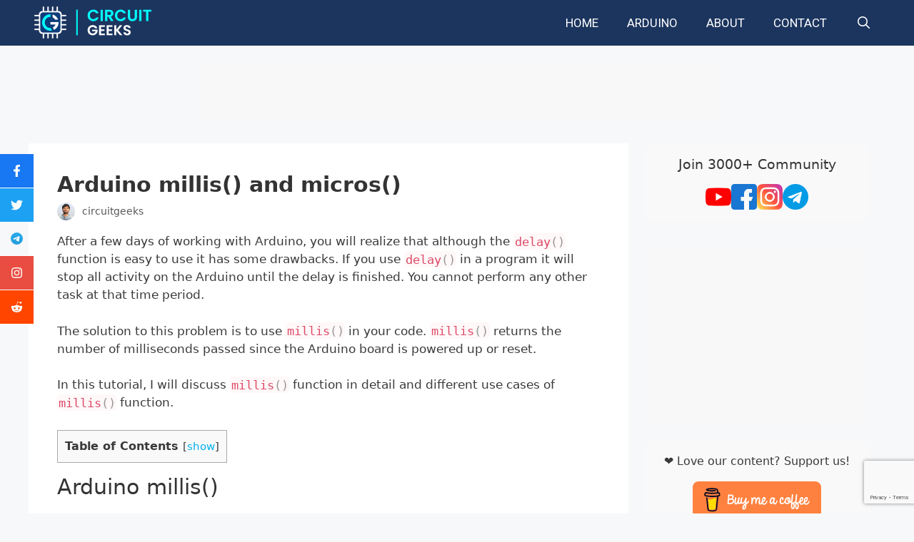

--- FILE ---
content_type: text/html; charset=utf-8
request_url: https://www.google.com/recaptcha/api2/anchor?ar=1&k=6LeAhAcqAAAAAJwfXUqSdGp2T9Vkvtpl9Jkg8bPz&co=aHR0cHM6Ly93d3cuY2lyY3VpdGdlZWtzLmNvbTo0NDM.&hl=en&v=N67nZn4AqZkNcbeMu4prBgzg&size=invisible&anchor-ms=20000&execute-ms=30000&cb=c7svf8ttwm3a
body_size: 48502
content:
<!DOCTYPE HTML><html dir="ltr" lang="en"><head><meta http-equiv="Content-Type" content="text/html; charset=UTF-8">
<meta http-equiv="X-UA-Compatible" content="IE=edge">
<title>reCAPTCHA</title>
<style type="text/css">
/* cyrillic-ext */
@font-face {
  font-family: 'Roboto';
  font-style: normal;
  font-weight: 400;
  font-stretch: 100%;
  src: url(//fonts.gstatic.com/s/roboto/v48/KFO7CnqEu92Fr1ME7kSn66aGLdTylUAMa3GUBHMdazTgWw.woff2) format('woff2');
  unicode-range: U+0460-052F, U+1C80-1C8A, U+20B4, U+2DE0-2DFF, U+A640-A69F, U+FE2E-FE2F;
}
/* cyrillic */
@font-face {
  font-family: 'Roboto';
  font-style: normal;
  font-weight: 400;
  font-stretch: 100%;
  src: url(//fonts.gstatic.com/s/roboto/v48/KFO7CnqEu92Fr1ME7kSn66aGLdTylUAMa3iUBHMdazTgWw.woff2) format('woff2');
  unicode-range: U+0301, U+0400-045F, U+0490-0491, U+04B0-04B1, U+2116;
}
/* greek-ext */
@font-face {
  font-family: 'Roboto';
  font-style: normal;
  font-weight: 400;
  font-stretch: 100%;
  src: url(//fonts.gstatic.com/s/roboto/v48/KFO7CnqEu92Fr1ME7kSn66aGLdTylUAMa3CUBHMdazTgWw.woff2) format('woff2');
  unicode-range: U+1F00-1FFF;
}
/* greek */
@font-face {
  font-family: 'Roboto';
  font-style: normal;
  font-weight: 400;
  font-stretch: 100%;
  src: url(//fonts.gstatic.com/s/roboto/v48/KFO7CnqEu92Fr1ME7kSn66aGLdTylUAMa3-UBHMdazTgWw.woff2) format('woff2');
  unicode-range: U+0370-0377, U+037A-037F, U+0384-038A, U+038C, U+038E-03A1, U+03A3-03FF;
}
/* math */
@font-face {
  font-family: 'Roboto';
  font-style: normal;
  font-weight: 400;
  font-stretch: 100%;
  src: url(//fonts.gstatic.com/s/roboto/v48/KFO7CnqEu92Fr1ME7kSn66aGLdTylUAMawCUBHMdazTgWw.woff2) format('woff2');
  unicode-range: U+0302-0303, U+0305, U+0307-0308, U+0310, U+0312, U+0315, U+031A, U+0326-0327, U+032C, U+032F-0330, U+0332-0333, U+0338, U+033A, U+0346, U+034D, U+0391-03A1, U+03A3-03A9, U+03B1-03C9, U+03D1, U+03D5-03D6, U+03F0-03F1, U+03F4-03F5, U+2016-2017, U+2034-2038, U+203C, U+2040, U+2043, U+2047, U+2050, U+2057, U+205F, U+2070-2071, U+2074-208E, U+2090-209C, U+20D0-20DC, U+20E1, U+20E5-20EF, U+2100-2112, U+2114-2115, U+2117-2121, U+2123-214F, U+2190, U+2192, U+2194-21AE, U+21B0-21E5, U+21F1-21F2, U+21F4-2211, U+2213-2214, U+2216-22FF, U+2308-230B, U+2310, U+2319, U+231C-2321, U+2336-237A, U+237C, U+2395, U+239B-23B7, U+23D0, U+23DC-23E1, U+2474-2475, U+25AF, U+25B3, U+25B7, U+25BD, U+25C1, U+25CA, U+25CC, U+25FB, U+266D-266F, U+27C0-27FF, U+2900-2AFF, U+2B0E-2B11, U+2B30-2B4C, U+2BFE, U+3030, U+FF5B, U+FF5D, U+1D400-1D7FF, U+1EE00-1EEFF;
}
/* symbols */
@font-face {
  font-family: 'Roboto';
  font-style: normal;
  font-weight: 400;
  font-stretch: 100%;
  src: url(//fonts.gstatic.com/s/roboto/v48/KFO7CnqEu92Fr1ME7kSn66aGLdTylUAMaxKUBHMdazTgWw.woff2) format('woff2');
  unicode-range: U+0001-000C, U+000E-001F, U+007F-009F, U+20DD-20E0, U+20E2-20E4, U+2150-218F, U+2190, U+2192, U+2194-2199, U+21AF, U+21E6-21F0, U+21F3, U+2218-2219, U+2299, U+22C4-22C6, U+2300-243F, U+2440-244A, U+2460-24FF, U+25A0-27BF, U+2800-28FF, U+2921-2922, U+2981, U+29BF, U+29EB, U+2B00-2BFF, U+4DC0-4DFF, U+FFF9-FFFB, U+10140-1018E, U+10190-1019C, U+101A0, U+101D0-101FD, U+102E0-102FB, U+10E60-10E7E, U+1D2C0-1D2D3, U+1D2E0-1D37F, U+1F000-1F0FF, U+1F100-1F1AD, U+1F1E6-1F1FF, U+1F30D-1F30F, U+1F315, U+1F31C, U+1F31E, U+1F320-1F32C, U+1F336, U+1F378, U+1F37D, U+1F382, U+1F393-1F39F, U+1F3A7-1F3A8, U+1F3AC-1F3AF, U+1F3C2, U+1F3C4-1F3C6, U+1F3CA-1F3CE, U+1F3D4-1F3E0, U+1F3ED, U+1F3F1-1F3F3, U+1F3F5-1F3F7, U+1F408, U+1F415, U+1F41F, U+1F426, U+1F43F, U+1F441-1F442, U+1F444, U+1F446-1F449, U+1F44C-1F44E, U+1F453, U+1F46A, U+1F47D, U+1F4A3, U+1F4B0, U+1F4B3, U+1F4B9, U+1F4BB, U+1F4BF, U+1F4C8-1F4CB, U+1F4D6, U+1F4DA, U+1F4DF, U+1F4E3-1F4E6, U+1F4EA-1F4ED, U+1F4F7, U+1F4F9-1F4FB, U+1F4FD-1F4FE, U+1F503, U+1F507-1F50B, U+1F50D, U+1F512-1F513, U+1F53E-1F54A, U+1F54F-1F5FA, U+1F610, U+1F650-1F67F, U+1F687, U+1F68D, U+1F691, U+1F694, U+1F698, U+1F6AD, U+1F6B2, U+1F6B9-1F6BA, U+1F6BC, U+1F6C6-1F6CF, U+1F6D3-1F6D7, U+1F6E0-1F6EA, U+1F6F0-1F6F3, U+1F6F7-1F6FC, U+1F700-1F7FF, U+1F800-1F80B, U+1F810-1F847, U+1F850-1F859, U+1F860-1F887, U+1F890-1F8AD, U+1F8B0-1F8BB, U+1F8C0-1F8C1, U+1F900-1F90B, U+1F93B, U+1F946, U+1F984, U+1F996, U+1F9E9, U+1FA00-1FA6F, U+1FA70-1FA7C, U+1FA80-1FA89, U+1FA8F-1FAC6, U+1FACE-1FADC, U+1FADF-1FAE9, U+1FAF0-1FAF8, U+1FB00-1FBFF;
}
/* vietnamese */
@font-face {
  font-family: 'Roboto';
  font-style: normal;
  font-weight: 400;
  font-stretch: 100%;
  src: url(//fonts.gstatic.com/s/roboto/v48/KFO7CnqEu92Fr1ME7kSn66aGLdTylUAMa3OUBHMdazTgWw.woff2) format('woff2');
  unicode-range: U+0102-0103, U+0110-0111, U+0128-0129, U+0168-0169, U+01A0-01A1, U+01AF-01B0, U+0300-0301, U+0303-0304, U+0308-0309, U+0323, U+0329, U+1EA0-1EF9, U+20AB;
}
/* latin-ext */
@font-face {
  font-family: 'Roboto';
  font-style: normal;
  font-weight: 400;
  font-stretch: 100%;
  src: url(//fonts.gstatic.com/s/roboto/v48/KFO7CnqEu92Fr1ME7kSn66aGLdTylUAMa3KUBHMdazTgWw.woff2) format('woff2');
  unicode-range: U+0100-02BA, U+02BD-02C5, U+02C7-02CC, U+02CE-02D7, U+02DD-02FF, U+0304, U+0308, U+0329, U+1D00-1DBF, U+1E00-1E9F, U+1EF2-1EFF, U+2020, U+20A0-20AB, U+20AD-20C0, U+2113, U+2C60-2C7F, U+A720-A7FF;
}
/* latin */
@font-face {
  font-family: 'Roboto';
  font-style: normal;
  font-weight: 400;
  font-stretch: 100%;
  src: url(//fonts.gstatic.com/s/roboto/v48/KFO7CnqEu92Fr1ME7kSn66aGLdTylUAMa3yUBHMdazQ.woff2) format('woff2');
  unicode-range: U+0000-00FF, U+0131, U+0152-0153, U+02BB-02BC, U+02C6, U+02DA, U+02DC, U+0304, U+0308, U+0329, U+2000-206F, U+20AC, U+2122, U+2191, U+2193, U+2212, U+2215, U+FEFF, U+FFFD;
}
/* cyrillic-ext */
@font-face {
  font-family: 'Roboto';
  font-style: normal;
  font-weight: 500;
  font-stretch: 100%;
  src: url(//fonts.gstatic.com/s/roboto/v48/KFO7CnqEu92Fr1ME7kSn66aGLdTylUAMa3GUBHMdazTgWw.woff2) format('woff2');
  unicode-range: U+0460-052F, U+1C80-1C8A, U+20B4, U+2DE0-2DFF, U+A640-A69F, U+FE2E-FE2F;
}
/* cyrillic */
@font-face {
  font-family: 'Roboto';
  font-style: normal;
  font-weight: 500;
  font-stretch: 100%;
  src: url(//fonts.gstatic.com/s/roboto/v48/KFO7CnqEu92Fr1ME7kSn66aGLdTylUAMa3iUBHMdazTgWw.woff2) format('woff2');
  unicode-range: U+0301, U+0400-045F, U+0490-0491, U+04B0-04B1, U+2116;
}
/* greek-ext */
@font-face {
  font-family: 'Roboto';
  font-style: normal;
  font-weight: 500;
  font-stretch: 100%;
  src: url(//fonts.gstatic.com/s/roboto/v48/KFO7CnqEu92Fr1ME7kSn66aGLdTylUAMa3CUBHMdazTgWw.woff2) format('woff2');
  unicode-range: U+1F00-1FFF;
}
/* greek */
@font-face {
  font-family: 'Roboto';
  font-style: normal;
  font-weight: 500;
  font-stretch: 100%;
  src: url(//fonts.gstatic.com/s/roboto/v48/KFO7CnqEu92Fr1ME7kSn66aGLdTylUAMa3-UBHMdazTgWw.woff2) format('woff2');
  unicode-range: U+0370-0377, U+037A-037F, U+0384-038A, U+038C, U+038E-03A1, U+03A3-03FF;
}
/* math */
@font-face {
  font-family: 'Roboto';
  font-style: normal;
  font-weight: 500;
  font-stretch: 100%;
  src: url(//fonts.gstatic.com/s/roboto/v48/KFO7CnqEu92Fr1ME7kSn66aGLdTylUAMawCUBHMdazTgWw.woff2) format('woff2');
  unicode-range: U+0302-0303, U+0305, U+0307-0308, U+0310, U+0312, U+0315, U+031A, U+0326-0327, U+032C, U+032F-0330, U+0332-0333, U+0338, U+033A, U+0346, U+034D, U+0391-03A1, U+03A3-03A9, U+03B1-03C9, U+03D1, U+03D5-03D6, U+03F0-03F1, U+03F4-03F5, U+2016-2017, U+2034-2038, U+203C, U+2040, U+2043, U+2047, U+2050, U+2057, U+205F, U+2070-2071, U+2074-208E, U+2090-209C, U+20D0-20DC, U+20E1, U+20E5-20EF, U+2100-2112, U+2114-2115, U+2117-2121, U+2123-214F, U+2190, U+2192, U+2194-21AE, U+21B0-21E5, U+21F1-21F2, U+21F4-2211, U+2213-2214, U+2216-22FF, U+2308-230B, U+2310, U+2319, U+231C-2321, U+2336-237A, U+237C, U+2395, U+239B-23B7, U+23D0, U+23DC-23E1, U+2474-2475, U+25AF, U+25B3, U+25B7, U+25BD, U+25C1, U+25CA, U+25CC, U+25FB, U+266D-266F, U+27C0-27FF, U+2900-2AFF, U+2B0E-2B11, U+2B30-2B4C, U+2BFE, U+3030, U+FF5B, U+FF5D, U+1D400-1D7FF, U+1EE00-1EEFF;
}
/* symbols */
@font-face {
  font-family: 'Roboto';
  font-style: normal;
  font-weight: 500;
  font-stretch: 100%;
  src: url(//fonts.gstatic.com/s/roboto/v48/KFO7CnqEu92Fr1ME7kSn66aGLdTylUAMaxKUBHMdazTgWw.woff2) format('woff2');
  unicode-range: U+0001-000C, U+000E-001F, U+007F-009F, U+20DD-20E0, U+20E2-20E4, U+2150-218F, U+2190, U+2192, U+2194-2199, U+21AF, U+21E6-21F0, U+21F3, U+2218-2219, U+2299, U+22C4-22C6, U+2300-243F, U+2440-244A, U+2460-24FF, U+25A0-27BF, U+2800-28FF, U+2921-2922, U+2981, U+29BF, U+29EB, U+2B00-2BFF, U+4DC0-4DFF, U+FFF9-FFFB, U+10140-1018E, U+10190-1019C, U+101A0, U+101D0-101FD, U+102E0-102FB, U+10E60-10E7E, U+1D2C0-1D2D3, U+1D2E0-1D37F, U+1F000-1F0FF, U+1F100-1F1AD, U+1F1E6-1F1FF, U+1F30D-1F30F, U+1F315, U+1F31C, U+1F31E, U+1F320-1F32C, U+1F336, U+1F378, U+1F37D, U+1F382, U+1F393-1F39F, U+1F3A7-1F3A8, U+1F3AC-1F3AF, U+1F3C2, U+1F3C4-1F3C6, U+1F3CA-1F3CE, U+1F3D4-1F3E0, U+1F3ED, U+1F3F1-1F3F3, U+1F3F5-1F3F7, U+1F408, U+1F415, U+1F41F, U+1F426, U+1F43F, U+1F441-1F442, U+1F444, U+1F446-1F449, U+1F44C-1F44E, U+1F453, U+1F46A, U+1F47D, U+1F4A3, U+1F4B0, U+1F4B3, U+1F4B9, U+1F4BB, U+1F4BF, U+1F4C8-1F4CB, U+1F4D6, U+1F4DA, U+1F4DF, U+1F4E3-1F4E6, U+1F4EA-1F4ED, U+1F4F7, U+1F4F9-1F4FB, U+1F4FD-1F4FE, U+1F503, U+1F507-1F50B, U+1F50D, U+1F512-1F513, U+1F53E-1F54A, U+1F54F-1F5FA, U+1F610, U+1F650-1F67F, U+1F687, U+1F68D, U+1F691, U+1F694, U+1F698, U+1F6AD, U+1F6B2, U+1F6B9-1F6BA, U+1F6BC, U+1F6C6-1F6CF, U+1F6D3-1F6D7, U+1F6E0-1F6EA, U+1F6F0-1F6F3, U+1F6F7-1F6FC, U+1F700-1F7FF, U+1F800-1F80B, U+1F810-1F847, U+1F850-1F859, U+1F860-1F887, U+1F890-1F8AD, U+1F8B0-1F8BB, U+1F8C0-1F8C1, U+1F900-1F90B, U+1F93B, U+1F946, U+1F984, U+1F996, U+1F9E9, U+1FA00-1FA6F, U+1FA70-1FA7C, U+1FA80-1FA89, U+1FA8F-1FAC6, U+1FACE-1FADC, U+1FADF-1FAE9, U+1FAF0-1FAF8, U+1FB00-1FBFF;
}
/* vietnamese */
@font-face {
  font-family: 'Roboto';
  font-style: normal;
  font-weight: 500;
  font-stretch: 100%;
  src: url(//fonts.gstatic.com/s/roboto/v48/KFO7CnqEu92Fr1ME7kSn66aGLdTylUAMa3OUBHMdazTgWw.woff2) format('woff2');
  unicode-range: U+0102-0103, U+0110-0111, U+0128-0129, U+0168-0169, U+01A0-01A1, U+01AF-01B0, U+0300-0301, U+0303-0304, U+0308-0309, U+0323, U+0329, U+1EA0-1EF9, U+20AB;
}
/* latin-ext */
@font-face {
  font-family: 'Roboto';
  font-style: normal;
  font-weight: 500;
  font-stretch: 100%;
  src: url(//fonts.gstatic.com/s/roboto/v48/KFO7CnqEu92Fr1ME7kSn66aGLdTylUAMa3KUBHMdazTgWw.woff2) format('woff2');
  unicode-range: U+0100-02BA, U+02BD-02C5, U+02C7-02CC, U+02CE-02D7, U+02DD-02FF, U+0304, U+0308, U+0329, U+1D00-1DBF, U+1E00-1E9F, U+1EF2-1EFF, U+2020, U+20A0-20AB, U+20AD-20C0, U+2113, U+2C60-2C7F, U+A720-A7FF;
}
/* latin */
@font-face {
  font-family: 'Roboto';
  font-style: normal;
  font-weight: 500;
  font-stretch: 100%;
  src: url(//fonts.gstatic.com/s/roboto/v48/KFO7CnqEu92Fr1ME7kSn66aGLdTylUAMa3yUBHMdazQ.woff2) format('woff2');
  unicode-range: U+0000-00FF, U+0131, U+0152-0153, U+02BB-02BC, U+02C6, U+02DA, U+02DC, U+0304, U+0308, U+0329, U+2000-206F, U+20AC, U+2122, U+2191, U+2193, U+2212, U+2215, U+FEFF, U+FFFD;
}
/* cyrillic-ext */
@font-face {
  font-family: 'Roboto';
  font-style: normal;
  font-weight: 900;
  font-stretch: 100%;
  src: url(//fonts.gstatic.com/s/roboto/v48/KFO7CnqEu92Fr1ME7kSn66aGLdTylUAMa3GUBHMdazTgWw.woff2) format('woff2');
  unicode-range: U+0460-052F, U+1C80-1C8A, U+20B4, U+2DE0-2DFF, U+A640-A69F, U+FE2E-FE2F;
}
/* cyrillic */
@font-face {
  font-family: 'Roboto';
  font-style: normal;
  font-weight: 900;
  font-stretch: 100%;
  src: url(//fonts.gstatic.com/s/roboto/v48/KFO7CnqEu92Fr1ME7kSn66aGLdTylUAMa3iUBHMdazTgWw.woff2) format('woff2');
  unicode-range: U+0301, U+0400-045F, U+0490-0491, U+04B0-04B1, U+2116;
}
/* greek-ext */
@font-face {
  font-family: 'Roboto';
  font-style: normal;
  font-weight: 900;
  font-stretch: 100%;
  src: url(//fonts.gstatic.com/s/roboto/v48/KFO7CnqEu92Fr1ME7kSn66aGLdTylUAMa3CUBHMdazTgWw.woff2) format('woff2');
  unicode-range: U+1F00-1FFF;
}
/* greek */
@font-face {
  font-family: 'Roboto';
  font-style: normal;
  font-weight: 900;
  font-stretch: 100%;
  src: url(//fonts.gstatic.com/s/roboto/v48/KFO7CnqEu92Fr1ME7kSn66aGLdTylUAMa3-UBHMdazTgWw.woff2) format('woff2');
  unicode-range: U+0370-0377, U+037A-037F, U+0384-038A, U+038C, U+038E-03A1, U+03A3-03FF;
}
/* math */
@font-face {
  font-family: 'Roboto';
  font-style: normal;
  font-weight: 900;
  font-stretch: 100%;
  src: url(//fonts.gstatic.com/s/roboto/v48/KFO7CnqEu92Fr1ME7kSn66aGLdTylUAMawCUBHMdazTgWw.woff2) format('woff2');
  unicode-range: U+0302-0303, U+0305, U+0307-0308, U+0310, U+0312, U+0315, U+031A, U+0326-0327, U+032C, U+032F-0330, U+0332-0333, U+0338, U+033A, U+0346, U+034D, U+0391-03A1, U+03A3-03A9, U+03B1-03C9, U+03D1, U+03D5-03D6, U+03F0-03F1, U+03F4-03F5, U+2016-2017, U+2034-2038, U+203C, U+2040, U+2043, U+2047, U+2050, U+2057, U+205F, U+2070-2071, U+2074-208E, U+2090-209C, U+20D0-20DC, U+20E1, U+20E5-20EF, U+2100-2112, U+2114-2115, U+2117-2121, U+2123-214F, U+2190, U+2192, U+2194-21AE, U+21B0-21E5, U+21F1-21F2, U+21F4-2211, U+2213-2214, U+2216-22FF, U+2308-230B, U+2310, U+2319, U+231C-2321, U+2336-237A, U+237C, U+2395, U+239B-23B7, U+23D0, U+23DC-23E1, U+2474-2475, U+25AF, U+25B3, U+25B7, U+25BD, U+25C1, U+25CA, U+25CC, U+25FB, U+266D-266F, U+27C0-27FF, U+2900-2AFF, U+2B0E-2B11, U+2B30-2B4C, U+2BFE, U+3030, U+FF5B, U+FF5D, U+1D400-1D7FF, U+1EE00-1EEFF;
}
/* symbols */
@font-face {
  font-family: 'Roboto';
  font-style: normal;
  font-weight: 900;
  font-stretch: 100%;
  src: url(//fonts.gstatic.com/s/roboto/v48/KFO7CnqEu92Fr1ME7kSn66aGLdTylUAMaxKUBHMdazTgWw.woff2) format('woff2');
  unicode-range: U+0001-000C, U+000E-001F, U+007F-009F, U+20DD-20E0, U+20E2-20E4, U+2150-218F, U+2190, U+2192, U+2194-2199, U+21AF, U+21E6-21F0, U+21F3, U+2218-2219, U+2299, U+22C4-22C6, U+2300-243F, U+2440-244A, U+2460-24FF, U+25A0-27BF, U+2800-28FF, U+2921-2922, U+2981, U+29BF, U+29EB, U+2B00-2BFF, U+4DC0-4DFF, U+FFF9-FFFB, U+10140-1018E, U+10190-1019C, U+101A0, U+101D0-101FD, U+102E0-102FB, U+10E60-10E7E, U+1D2C0-1D2D3, U+1D2E0-1D37F, U+1F000-1F0FF, U+1F100-1F1AD, U+1F1E6-1F1FF, U+1F30D-1F30F, U+1F315, U+1F31C, U+1F31E, U+1F320-1F32C, U+1F336, U+1F378, U+1F37D, U+1F382, U+1F393-1F39F, U+1F3A7-1F3A8, U+1F3AC-1F3AF, U+1F3C2, U+1F3C4-1F3C6, U+1F3CA-1F3CE, U+1F3D4-1F3E0, U+1F3ED, U+1F3F1-1F3F3, U+1F3F5-1F3F7, U+1F408, U+1F415, U+1F41F, U+1F426, U+1F43F, U+1F441-1F442, U+1F444, U+1F446-1F449, U+1F44C-1F44E, U+1F453, U+1F46A, U+1F47D, U+1F4A3, U+1F4B0, U+1F4B3, U+1F4B9, U+1F4BB, U+1F4BF, U+1F4C8-1F4CB, U+1F4D6, U+1F4DA, U+1F4DF, U+1F4E3-1F4E6, U+1F4EA-1F4ED, U+1F4F7, U+1F4F9-1F4FB, U+1F4FD-1F4FE, U+1F503, U+1F507-1F50B, U+1F50D, U+1F512-1F513, U+1F53E-1F54A, U+1F54F-1F5FA, U+1F610, U+1F650-1F67F, U+1F687, U+1F68D, U+1F691, U+1F694, U+1F698, U+1F6AD, U+1F6B2, U+1F6B9-1F6BA, U+1F6BC, U+1F6C6-1F6CF, U+1F6D3-1F6D7, U+1F6E0-1F6EA, U+1F6F0-1F6F3, U+1F6F7-1F6FC, U+1F700-1F7FF, U+1F800-1F80B, U+1F810-1F847, U+1F850-1F859, U+1F860-1F887, U+1F890-1F8AD, U+1F8B0-1F8BB, U+1F8C0-1F8C1, U+1F900-1F90B, U+1F93B, U+1F946, U+1F984, U+1F996, U+1F9E9, U+1FA00-1FA6F, U+1FA70-1FA7C, U+1FA80-1FA89, U+1FA8F-1FAC6, U+1FACE-1FADC, U+1FADF-1FAE9, U+1FAF0-1FAF8, U+1FB00-1FBFF;
}
/* vietnamese */
@font-face {
  font-family: 'Roboto';
  font-style: normal;
  font-weight: 900;
  font-stretch: 100%;
  src: url(//fonts.gstatic.com/s/roboto/v48/KFO7CnqEu92Fr1ME7kSn66aGLdTylUAMa3OUBHMdazTgWw.woff2) format('woff2');
  unicode-range: U+0102-0103, U+0110-0111, U+0128-0129, U+0168-0169, U+01A0-01A1, U+01AF-01B0, U+0300-0301, U+0303-0304, U+0308-0309, U+0323, U+0329, U+1EA0-1EF9, U+20AB;
}
/* latin-ext */
@font-face {
  font-family: 'Roboto';
  font-style: normal;
  font-weight: 900;
  font-stretch: 100%;
  src: url(//fonts.gstatic.com/s/roboto/v48/KFO7CnqEu92Fr1ME7kSn66aGLdTylUAMa3KUBHMdazTgWw.woff2) format('woff2');
  unicode-range: U+0100-02BA, U+02BD-02C5, U+02C7-02CC, U+02CE-02D7, U+02DD-02FF, U+0304, U+0308, U+0329, U+1D00-1DBF, U+1E00-1E9F, U+1EF2-1EFF, U+2020, U+20A0-20AB, U+20AD-20C0, U+2113, U+2C60-2C7F, U+A720-A7FF;
}
/* latin */
@font-face {
  font-family: 'Roboto';
  font-style: normal;
  font-weight: 900;
  font-stretch: 100%;
  src: url(//fonts.gstatic.com/s/roboto/v48/KFO7CnqEu92Fr1ME7kSn66aGLdTylUAMa3yUBHMdazQ.woff2) format('woff2');
  unicode-range: U+0000-00FF, U+0131, U+0152-0153, U+02BB-02BC, U+02C6, U+02DA, U+02DC, U+0304, U+0308, U+0329, U+2000-206F, U+20AC, U+2122, U+2191, U+2193, U+2212, U+2215, U+FEFF, U+FFFD;
}

</style>
<link rel="stylesheet" type="text/css" href="https://www.gstatic.com/recaptcha/releases/N67nZn4AqZkNcbeMu4prBgzg/styles__ltr.css">
<script nonce="AfX2J_Wv7hpic6uh8PBhag" type="text/javascript">window['__recaptcha_api'] = 'https://www.google.com/recaptcha/api2/';</script>
<script type="text/javascript" src="https://www.gstatic.com/recaptcha/releases/N67nZn4AqZkNcbeMu4prBgzg/recaptcha__en.js" nonce="AfX2J_Wv7hpic6uh8PBhag">
      
    </script></head>
<body><div id="rc-anchor-alert" class="rc-anchor-alert"></div>
<input type="hidden" id="recaptcha-token" value="[base64]">
<script type="text/javascript" nonce="AfX2J_Wv7hpic6uh8PBhag">
      recaptcha.anchor.Main.init("[\x22ainput\x22,[\x22bgdata\x22,\x22\x22,\[base64]/[base64]/[base64]/bmV3IHJbeF0oY1swXSk6RT09Mj9uZXcgclt4XShjWzBdLGNbMV0pOkU9PTM/bmV3IHJbeF0oY1swXSxjWzFdLGNbMl0pOkU9PTQ/[base64]/[base64]/[base64]/[base64]/[base64]/[base64]/[base64]/[base64]\x22,\[base64]\\u003d\\u003d\x22,\x22woHChVjDt8Kqf0/CusO5VR/DhsOYYgs4wr9/[base64]/wps7wq/DiHbCksKowofDqAVUKXXDvMOoZHMdCsK5Txoewo3DpSHCn8K4BGvCr8OAO8OJw5zCrsObw5fDncKCwqXClERPwrU/L8KUw6YFwrlBwpLCognDs8OObi7CosOla37DssOgbXJyHsOIR8KewqXCvMOlw7/DoV4cFnrDscKswp9OwovDlnnCucKuw6PDisOjwrM4w4nDoMKKSQHDrRhQPAXDuiJWw75BNlnDvSvCrcK8ZSHDtMK3wpoHIRlzG8OYCMKXw43DmcKqwofCpkUMYlLCgMOdD8KfwoZWT2LCjcKqwo/DoxELSgjDrMOMYsKdwp7CnC9ewrtgwpDCoMOhfMOyw5/CiX7CvSEPw5XDrAxDwq/DscKvwrXCr8KkWsOVwq/CvlTCo0bCkXF0w7/DgGrCvcKfJmYMfsOEw4DDlh1ZJRHDosOgDMKUwp7DiTTDsMOaH8OED0VLVcOXc8O+fCcIasOMIsK3wrXCmMKMwrDDoxRIw4BJw7/DgsO0JsKPW8KgA8OeF8OBecKrw73DhHPCkmPDj2B+KcKGw5LCg8O2wp7DtcKgcsO4wqfDp0M0KCrClh3DhQNHOMKMw4bDuQnDqWY8KMORwrtvwoRoQinCpUUpQ8KmwrnCm8Ouw79+a8KRNMKcw6x0wrsLwrHDgsKKwqkdTGvChcK4wpsGwrcCO8OHasKhw5/DhTU7Y8OKF8Kyw7zDtcOPVC9Iw6fDnQzDrzvCjQNXGlMsNSLDn8O6IwoTwoXCiEPCm2jCiMKSwprDmcKJYy/CnCvCoCNhR1/CuVLCoxjCvMOmKRHDpcKkw5/[base64]/DhzvCojXCq3HDknbDhE/[base64]/DvnvCgcKXQcOsw4nChynCrDY4W8O4JcKSw4fDtC3DrMKvwrHClsK9wq0wKhPCtMOhHk8KZ8K7woMOw6dmwqTDoWAcwowSwqXClzwfaFM1LUfCqMOCUcKgYCktw6RmRMKWwoMoRsOzwp0Jw63Cl3E7QsKAJ3F3P8OhU2TCl3vCuMOgbT/DiRsiwrlmUDwEw7/DhBXCkm9VH2wZw4zDlnFkwoV/w4tZw7RnZ8Kaw47Dt3bDnMKPw5nDs8OLw7JWZMO3wrE0w6IMwokeW8O4MsOpw77Ds8KNw6/[base64]/DrGEpwpo6MsKNaEjCmxJswpc5wozCkTvDmcONw51Uw5YDw7wtdxDDscOgwr5rcG5mwrPCgxzCjsOnA8OLccOTwo3CpihWIRRfTD/[base64]/[base64]/bkwmY3nDtMOQwrpPZ8OGJ15JM8O/fmxaw7xVwpfDkUp6W27DlRDDgMKZJcKvwrfCtiVTZ8Oew59dXcKCHwDDt2lWEHcLDHPChcOpw7jDgcKkwrrDqsKYW8K3VnAXwqfCuGN2w4wVRcKHOHjCrcKsw4nCpcKFw6XDmsO1BsKpLMOcw4DDhwnCocKXw7RORlluwobDs8ORc8OOC8KTEMKow6owHF8cbgFdbV/DgAzDin/[base64]/[base64]/Dp8O0w6XCgHjCncKMCcK1wrfDnMKjbcKew5URw4UTw4pOHsKqwpxAw7Y+YHTCtkfDg8OyeMO/[base64]/wpXCr8OWJmjDicO7wq7DhGtIw6Q1w69/w5RdJF5xw6nDvcKsbiR+w6FVKzRCe8KsacO1wrIFdm7CvsOxemPCjG0HI8K5DDDClsOFLsK0UjJKRk/DvsKXbnxmw5bDuA/DhMO/PFjDhsOaVi1hw69xw4wBw7APwoBaXMOcclnDrcKbEsO6B1NnwrrDkzDCssOtwotqw5AYcMO1wrdew7Jpw7nDo8OSwq1pCW13w5/DtcKRRsKNchLClB1gwpzCpcOxw6gwDAZxw6bDqMOtLRVcwrbDv8KaU8Orw6LDnlRSQG/CpsO4WsKrw4rDmiLCu8O6wqHDisOzRkYiVcKfwpQKwqXCmcKrwrjCgDbDjMKww64/bsKCwoB4AsKCw416N8K2BMKCw54hF8KAIMOPwqDDoH0jw4duwoQjwoZHBsK4w7pUw70Gw4EDwr3ClcOlw7lWGV/[base64]/[base64]/DsOWwr7CkVdIWsKXY8OzwrpZwpkIw75Jw47DnXE4wrBxCDJqKcOKWMKBwrPDl0hNUMO+MjRQODgJIRw7w7jCh8K6w7ZMw4xmSzYZScKAw4VQw5lewqzCuA1Zw53CpUEzwqXCvBgFH0sYTBlSRBVTw5kdT8KrXcKNERLDhH3DhcKMw5k6Zx/DtxVtwpLCnsKtwpvCqMKHwoDCqcKOw74Aw6nDvi/ChsKmVsO2w5tjw4pZw7ZeGcO5SE/DuEwuw4PCrcO+Zl7CqzpJwrAWK8Ocw6XDmm/ClsKDbTfDusKRdUXDrcOFFyDCgRvDh241bsKCw6R6w67Dj3DDt8K0wr3DicK3asONwpcxwqrDhsOxwrV5w5PCg8KrSsOmw4YfV8O9diVcw7vClcKFwoYFKlfDnHrCkiodWiF7w4HCg8OAwqzCvMKuTsKMw5jDlUUVN8KiwpR3woLCmMKtBxDCucKCw6/ChSUnw5TCilZQw587O8O6wrgcGcOnbMK/McO0DMOpw4TDozXCmMOFfmgYEF7DkMO6XMKWD1c8XzQcw45Owop1bsOfw68QZzNXCcORacO6w5jDiA/DicO3wpXCux/[base64]/wrfDrsKrw79lw44VfsOvwrI4U1cEwoHCiHYCHcOKeUBSwrfDuMKJwrxqw5fCm8KqIsO6w63DrjfCiMOlGsO7w7bDjR3Csg/CmcONwpITwpbDk0TCjMOPFMOIOmbDhsOzMsK9NcOCw7AMw5JGw7EZfELChFDDgALCisO2E2NuDzvCkEMtw7MOWQLCvcKdUwEQFcKxw6xww6XCuxzDhsKHw5Yow67DksO+w4k+KcKIw5Frwq7CpsKtV0TCrWnDssOuwq87Zy/CvMK+PSzDqMKaRcOHPXpOWMKtw5fCr8KuN0jDtsODwpYyX1rDrMOwCQ7CssKidSvDj8KGwoJJw4/DkVDDvXlRw5IENMKvwodFw7U5DsOBfBUEQnNnW8KHSz0HWMOIwphSfz7DgFjDpwsbDQscw6nDqMO4dsKRw7FMNcKNwocAfTTChWjCpzdjwrpjwqLDqxvDlMOqw6jChx/Du2/[base64]/czQECCLDogLDvVjCn8KZccOwwrLCsS1/wpjDjcK6EsOPSsOcwpRGGcO0BG0GMcOZwodAKSZ8FsOSw4QSOWdRwqzCvEdFw53DjsKFS8OwdUDCplk1Az3Dqj93IMOKXsKrccOow4vDgsOBHXMDBcKKUDTClcK6woB5PVwaQcK3MAksw6vCnMKBa8O3XMKTw4DDrcOJasKKU8Kqw6/[base64]/DncONw6xES8Ouw6jCtkx3wp3DoAzCicK0VcKqw49lHGM2KgNtwo5CdirDo8KIK8OKeMKATsKEwrLDgsOYWn1/MiPCjMOiTl3ChFLChSgmw7lJKMOYwphFw6bCmk1Jw53DnsKfwqR0CcKTwpnCsXrDkMKNw7JGLRArwpPDlsO8w6LCnxARe19IKXPCocKawoXChsOaw4Bcw5oFwp/[base64]/DinLCm8OJw6UZW1RvwoJvJcK1bsOXwql+WhQ0NcKZwoIJN1ldEwfDnDfDmcOfZsKTw7pZwqNVS8Oew5dqLsOFwpxfGTLDjMKcbcONw43CksOvwqzCghbDicOIw5JaHsOeS8KNWivCqQ/CtcOFGU3CkMKEAMKyMVnDjMOKCBcuw5/DvsKAP8O6EkDCugfDsMKRwprDhGVJf1QPwogfwrsKw77CuFTDjcKNwrHCmzgvGjs7w44YLiMhZRTCvMKPMMKSF211EhrCiMKEfHvDtcKRa2rDpsOZAcOVwo84wpgmXhvDpsKqwpHCvMOmw4vDicOMw43CmMOWwqfCsMOoE8KVdjDDiDHCpMOOQ8K/wqstZ3RESBXCpzw4Mj7DkC8ewrY+e2kINMOcw4/CvcOlwrDCnTXDrmDCgCZNXsONJcKDwpdTYUTCiHUCw414wqXDsRxywr3Dlx3Du3xcTzLDvH7DtCRSw7AXT8KLd8K0G03DhMOjwr/DhsOfwq/[base64]/ChA3CqcOADsOIQTzClxpgw4cxMH/[base64]/CqcK+FHcMw4wgAHPCgi1aw5/CiMOyZcONYMOuBcOZw4TDk8OQw4JCw70oHATDjlMlV21TwqA9UcO5w5hVwqnCl0IqGcO7ZS1GX8OGwq7DtyFSw452L1HDpHDCmA/CpUXDvcKLfcKWwq4+CB9pw4djwqx4woU6S1nCu8OsZQ7DlSZ/[base64]/FXxdTDLDvsKNF1fCpMKEw7XCqMK3wowZBcOScS9XUijCkMOewptMG0XCksKGwpJ2PxVzwqkQFFTDtyrCq1AUw73Dh2jCmMKwIsKFw7UVw6sWHBBBWQ1bw63DrB5tw5zDpSfCs3Q4XRPCtcKxSm7ClsK0TcOtwpJAwp/[base64]/CtBdRVkocHSfCmcKpw7BxwpfDnSvDosKfw50Cw6/DjsOOZsK3dsKgHzHCjC05w6rCrcOhw5LCm8OLGsO7ABsYwrVXCFjDr8OHwqp9wobDqG3DuWXCrcOcYMO/w7Udw5Nadl3CtE3DqzVHfT7CvGTDnsK+KTHDtXZDw5TCu8Orw5HCkS9JwrpOKGXDmjNFw7rDicOUCMOmQ34AXGnDpy7Cl8OGw7jDh8Ohwq7Cp8OJwo1+wrbCpcOyXENhwp5zw6LCiWrDpcK/w7hWYsK2w6kcN8Kkw4dzw5UIPHHDlcKWRMOEccOGwp/Dl8OawqFsWlI5wqjDimVFaljCvcOwNz9twpDDi8Olwr9GFsOVKj5eM8KsXcO0w6PCqsOsCMORw5jCtMKqd8OSYcOqaxEcwrcQTmMGGMOKfFF9XF/[base64]/DssKpwrdYQsOYOCZJFcOHw6t4wqQXe8OBPsOTwq5xwoU0w7/DrsObdSbCkcOowpo3BwrDmcOwIsO4d03Ch1PCtMO1RSohOsKKHcKwJz4NUsOUM8OMecOyB8OAEwQ7IFkJbsORBVcRPGXDtlBNwp5DTAZHHsOPaEvChn8Aw5VOw7xbVnRUw4DCncKdPm51wrJZw5Zrw6/DtDnDpWbDrcKDeFnCqGbCicOnOsKiw4kTIMKrBQXDicKew5vCgUbDtWTDijoewrvCnk7Dq8OKPMOLeRFaNSvCn8K2wqJcw5Rjw7xFw5fDpMKLXcKwasObwpUhRSx1CMKlEFprwp4FPWY/wqsvwrNSEg8/CyRbw6bDozrCnSvDrsO9wr5jw7fCtwDCmcO7Q2rCpnNzwrLDvTNHOm7DtRAUwr3Cpnw8worCvcO6w4HDoh/CjRnCqV8OTTQ4worCqxU7wqrDhcO7w4DDlAA/[base64]/[base64]/CgMOZwqJHw5rDgMKwGcOyw58wwo/CoRlMwr7Dm1/[base64]/DpTvCucOpBTPDglYdw5l9wqPCvmDDqcOxwoLCq8OWQgYpK8OEXWsWw6LDtsOnIQETw6cxwpzChcKPa3QeKcOuwpsuCsKADicAw6TDocKVwoJxbcOiZMK5woA2w7QlQsOmw4U7wpzCmsKhHEjCocO+wpl8wpNJw7HCjMKGdnlpFcO0A8KJSijDgD3Dh8Oiw7c5woF/wpTCvEQ9MHbCocKzwofDs8K/[base64]/[base64]/[base64]/CqjpOwphcw7wSwofChsOPasKrNEXDpsOUw4TCjMO6JcKeNF7ClAAbbcO2MyldwofDkg/[base64]/PMK5QcKcworDisO5L8KHw5HCp8O6wpB0ehbCt3PDvl8yw4VlNMKWwpNYcsOAw5EFVsKZMMOGwrkow7RGaVTCnMKefWnCqwzDpEPCrsKIEsKHwqsMwqXCnBlzMgobw75Gwqp+YcKJflXDj0N5U0HDmcKbwqRidMKOacK/[base64]/Ci8KTwo3ClGzDkMOjwpkCa8KfYsKzTzE0wpXDgD3Cj8OsYHpkOTktVX/DniQcGko6w7EgTx8TY8KRwqAvworChsOZw5/DisKNPgUwwq7CtsOMCUgbw7HDhVA5csKNClg5XyjDkcO9w6jClMO5FcKqJVsywohHXRrCgMOmSUvCs8OmNMKqaUjCssKSLx8jKsO7bErCqMOSeMK7wrfCnwR+wrfCjF4pFcK6YcOZSkdwwrnDujF7w51ZFDJtMSUKUsOcMXQEw7hOw6/CpwB1TALCq2HClcKjXQcqw6Aow7dlH8OrcldewofCiMKpw4IjwojDjGPDq8KwOBQ1RGglw5o7RMOjw6XDjjYgwqXDuDkkYmDDlcOzw6nDv8OUwrgqw7LCnANAw5/CgsOzGMK8wpkqwqLDmQvDicObJwNFCcKSwrwKZjAXw7BcZn80NsK9NMOJwobCgMOzCiwOGxkSPcOUw60Ywql+Dg3DjBZuw4XDpnYRw4ABw7LCtnkadCTCmMKDw5sfDcKrwqjDvXLCl8O/w67DmsKgGsOwwrLDsXEIwpcZRcO3w7nCmMOoDFRfw7nChVPDhMKuNUjCj8OuwofDkMKdwpnDqQXCmMKpw5jCjjFdN0xRbhBtVcKlGU9DW1tld1PDoRvCnRhew7HCnCoqbsKnw75Bwr/[base64]/w6jCosORFcKywr3DrGBFEMOEwqRKwps0wqx+V2w0BWwQNMK8wr3DmsKoDMOhwozCuHZSw6jCkEQ3wrZRw4Ruw7cLesOYHsOmwpgVa8Oiwo0QWzhRwqRyF1pQwqwePcOTwpbDhwnDsMKOwp7CkwnCmCjCp8OlfcOxRsKpwqE/wqwpAsKlwo4tf8KOw6x1w6HCt2LDjWhOMxPDuCZiDsK5wpfDvMOYd0rChFl1wrMdw5IGwp/ClwwLUm7CosKTwqENw7rDncOyw4VHb1d+wpLDk8OowojDrcK8wpcVS8OWw4nCrMK2Y8ONdMOZNV8MKMKbw5TCniQlwrrDu1Bpw45Aw6/DvjhRXsK2BcKNSsOWasONw7sWCcOEJCzDl8O2EsKTwo0JfGnDjMK6w7/DhHrCsm4OTyhQBW4ww4zDkWvDny3DnsO8AmvDqCXDlWnChRLCg8KBw6ENw50ALEwEwoHCtHocw6bDj8O3wqzDlUYqw6rDu1ALWxx7wr1vYcKOwp/[base64]/Di2UTTMK8EXcKw6fCi3LDisKuwpFPw5oJfsOFSTrDqsKCwpVPBADDhcKjQDLDoMKKcMOowpbCuDcpw5HCh0EQwrMtSsOrdx7Dg27DpDHCt8KQGsKIwrIOecOuGMOlHsO6B8KCZFrCnDd9eMKlRMKIaxcOwqLDjMOqwqcjDMO7VljDg8OUw4DCl3QjasObwqtfwoYhw6/CrlUBEMKuwrZTHcOnw7YWdF5kw5/DsMKoMMK9wq/[base64]/w5HDpztTMQ4Dw4xXw4woEi/CvBgKw5rDscO/[base64]/ClX13w79eMnNcwpfDsQ3Cnn/[base64]/CixjDmm4uw5djJ8OVw7VhcX8SwpfDkEZ/bTbDoi7CjMOtMlhpw7LCvRbDinMsw6pUwojCiMOUwrllfsOnKcKcW8Oow7kLwrLCuTNUPsKKMMKmw5bChMKGwq/DosK8XsKuw5HCnsO3w6XDtcKGw4Q9wqFGYh0nFcKbw5XDq8OjPH0HIQcWw5I4JzXCrcO8L8Obw5zCncO6w6bDucOrFsOHGwbDhsKMHcOQGy3DtsK3wpdEwpHDpMO7w4PDrTTCt1TDv8KUYyDDpVDDp3RnwqnCksOmw6MqwprCj8KXMcKdwq7Cm8KgwpN/dMKJw6HDtzLDoGrDiTbDoC3DtsOKV8K5wp7DiMKFwo3DgcOZw5/DiVDCu8KODcOXfj7CscK1LsOGw6YLAGd2GcO+UMO/dlEif1vCn8K9wqfCq8KpwpwAw69fPATCgSTDlGzDksKpwp3DsFMWw51MVCAVw7PDhxnDiwxOKHfDtxp2w5TDqATCuMKhwpHDrS/[base64]/w5rCosO6djZIw7Mzw4PCnBJMw5RxQzVNAcOUWy/[base64]/CmmNtQ0TCjV4jdMK/w6PDsMOzwonCpQvDtzEcSmw2Ln9HXFbDpmjCvcKawpDCqsKWDcOywpjDqcOCXUHDiHDDhVLDosOLKMOvwpDDocKww4DCs8K9JRlgwqISwrnDkk9fwpfCocObw5c4w4kXwr/CoMKwJALCqnPCosO8wqsiw4cuS8K5woLCn2/Du8O3w5TDv8OYJSrDr8KJwqPCkCnCosODW1PCpHQpw6HCj8OhwrwdPsOVw67CpWZkw61Vw47Cl8OJRMOjIzrCk8KUJXzCtykLwp/CojUSwpZGw58GRUjDqWpvw69swrY5wq1Ewp9ewq9kDGXCoWfCtsKkw77CjcKtw4Mtw4Riwr9ew4HDpsOlORhOw5gewoxIwqPChEXCq8OgccKhBWTCsUo3f8OjUHBKdMKswpfDsT7CjRMvw4hqwrbCksKTwpMvHcKow7Npw7pnKR5Xw4poJ3cgw5vDqRPDscKYFsO/O8OyGWEVcBF2wp/CpsOFwoJOZcKiwrIPw5E2w4XCgsOSS3RVIAPCl8Ovw6PDkh/DjMOXE8KrLsObAi/ChMKdPMOCBsKjGibCjzR4bFLCisKZaMO4w53DtMKAAsOwwpE2w4wUwpjDnSJmPFzCuGnDqSRpFsKnf8KJZ8KNbMKaKsO9wq0Aw5rCiDHCrsKUHcO7w6PCqy7Cv8Oww5xTZHIPwp85w57Cmg3CtQrDmzs/asONAMO0w7FeHcO9w6BIY3PDlmVAwrbDqAzDsGt9SRjDncOgEcOgJMO2w5sfw7oBTcOyDE9RwqjDo8OPw4/[base64]/[base64]/DgybDm1/DvRvCtFnCh2UOw6UnwqYOw7JYwp/[base64]/W8OGw64dwrMLbHlqwonDpcOXw4PCuSfCmsK8wqB0w7TCrUvCrBksEcOLwq/Ciw9dfTDClExtMMKNDMKcWMKyJ1zDlTlwwpXDucO3OUbCuWIkf8OpeMKGwoMBaVPDvhJswo3Dhyh9wr3Dojohf8KHFcOaLnXCuMOcwoXCtn/DgnsrWMOXw7PDr8KpUyXCicKUBMKBw68hW2rDnGk1w6/[base64]/CuCtceSIqN8KUXVjDkcOoJxbCnUY9A1l0w6gHwozChw8JwoQJHBjCmCphwrTDpihow4nDsk7DgHQrIcOpw7vDolAZwoHDmWlow5ZDOcK9S8KBbMKaN8K9LcKMB3Zzw6VTw7nDjB8HOz8EwrLCpcK3LxBkwrLDunEuwpcyw7/CnHXDoCvCojjCmsOZdMKrwqA7w5cTw54gDcOMw7TCpGMKS8OnUHfCkELDjMOaKkLDtzlcFnFtTcOVJTIYwoEMwpzDqXhvw4bDp8KSw6TDmychJsO9worCkMOxwrpBwoArKHgsQwjCqSHDnwPDqzjCkMKeAsKFwq/[base64]/Dl8OqOH0lFl3DjMKiw4jCl3bCq8KRfMKXBFnCosKIKUbCvBhvKjhmRsKMwr/DiMKowrHDvzoxLsKuLX3CmXYIw5VjwqTCmsK1Cg8tPcKUeMKrcBnDuijCvcO4P1thZVsWwrfDlF/DhUHCrxfDscKjGcK5T8Kkwr/CvMOQPCx3w5fCs8KOEAVKw5XDhcOiwrnDicO3Q8KZTlRww4skwqodwq3DlMOJwp4lAXfCtsKiw6RkIg9zwoMABcKuZwXCol0CWWBvwrI0Q8OTHsKaw6QkwoZGV8KsASZpwpQhwr7DvMKoBWA7w7fDgcKYwprDv8KNI3/DsyMCw57CjEQIRcKsS1gXR23DuyHDkzBmw5I8GVluwrRzQsOcVT47w5PDvCrDmMKHw4Jow5TDrcOfwqHCghYVM8Kmw4bCr8K5QcKzdgPDkTrDgkTDgcOjL8KAw6QbwrbDjB81wpVzw7XCrXdGw4fDtW/CrcOKwoHDi8OsJcKLRj1rwqbDkGc7S8KQw4oow6tOwp9ebi1yWcK1w7cKJBdgwo97w67Dr1gIUcK1URIMP1LChWTDrz19wqlfwpXCq8OKPcObf3cFKcO/EsOSw6ULwolZQQXDliwmYsKyTmbCtCvDpMOswrAERMKvQ8Opwo9RwrRCw7LDoh91w70LwpZ1Y8OKKEEvw6LCm8K1FEvDksO5w4Qrwq8Uwq1CLE3Dri/Dul3DuVgTFyUmVcKlNMOPw4gUJ0HDt8KJw4XChsKhPQrDpTbCj8OTMsOQHQ/ChMKAw64sw6ccwoXDvHIFwpnCnRfCscKOwpJiPDdBw6kGwpDDpsOjXBDDtB3CtcKdb8OvFUV1wqzDohHCvjQndsO6w652ZsOAZXREwocScMOIV8KZW8O1LmI7wqYowofDucOewpLDnMO8wox/woDDo8K8ecOVI8OrC33CmknDiGDCiTJywqLDt8O8w7cPwo7DtMKMAcOkwohKwpjDjcKIw43Cg8Kcw57DpkXDjjnDvHlYBMKfCsO9eCcMwrt4wptJwpnDi8OiCnzDlF9NFMKvPlzDrCAwWcO2wqXCs8K6wobCuMKAUGbDq8Ojw6c+w6LDqV/DtBU/wpLDllEGw7TCm8OJasOOwp/Dv8KZHmsfwpHChRMaN8OGwpg6QcOAw5gNWnEuLsOge8KJYEzDkhRxwrxxw4/[base64]/[base64]/DiMKIw681M8KSw7DDp8OTC8OVwr4DIhHCiWPCnUJ/w4rCt3hnX8KAA0PDtwVDw6F6acKfPsKFMMKpdm8Bw6FtwrFZw5MIw6Jtw4HDhwUMT1YWYcK9w55/HMOGwrLDocOnK8KJw6zDgX5kDcKxM8KdViPClAJEw5dIw7jClDl0SA4RwpHDplZ/[base64]/wp8Gwq3ClcKUw4jDukzCnlwDw5YRw4Qbw6nCmcK5woPDhcOEbsKLFcOow6lswpnDvsKkwq8Mw6PCvg8ROcKUDcO4NgrCp8KhTGXCvsOiwpIPwoh4w4o9EcONccKIw5IXw5TDkHLDlMKpwp3Cg8OqEhMJw40JAMK4dcKMe8KDasOlVH3Cpwc+wp7DnMOew6/Co0l8bMKYU0IzacOLw7pmwpNdMmbDuyFYw6hbw4jCkcKew5sjIcOswq/CsMOfKm/Cv8KCw51Ww7gNw6cOFMO3w6t1wowsEgvDtE3ChcK7w6V+w7N8w6/DnMKnOcKFDB/DlsOyRcOteHrDicKDJA3CpQh0bUDDsyPDlgoZb8OrP8KAwo/[base64]/Dl8KOBMOxYcK4wo7DvxrDs3Qjw6DCocKWAMOeasOfVsODacOyLMK4ZsOkOyIYCMK6PQl3SVVqwoo5LcOHw5zCkcOawrDCplHDlDjDuMOwUcKqY2hCwqg5FzpZAMKIw40BIsK/wovClcOibUEhXsONwpLCl1Isw5jCgjrDpDUOwrwwSDYzw4HDs11AcFLCjjxww4/DtSvCgyQow7JtNMOMw4bDuATDjsKQw40tw6jCqUZPw5RIXsOySMKJWcObdXLDllhDCVVmLsOYARsZw5rCh03DuMOqw4fDpcKdUEYPwpECwrxBaCVWw7TCmzDCv8O2H1DCt2/CgkXCmMKWAlc8DUccwovCvcOMNMKkwr3CpsKDM8KYXMOEQS/CvsODJAfCosOAJll0w7IfVi02wq1Cwo0KO8O5wqoew5PCnMOLwpIhG0rCqlZIFHDDoHnDo8KKw4zDrcO1FsO8wpLDhXVMwo13QsOfw5A0ViLCoMK7cMO5wpJlw54HQ1wAYcObw7HDjsOGY8K+JMOSw4TClxQ1w7fDosK7O8KgFBbDmTI6wrXDusK/wofDlMKuw4FlDcO+wp5BPcK7N1Q3wonDlAE9aUkmNRvDh1XDhhp2UDLCr8Ocw5MsbcKoYiQUw7xuRsK9wp9Gw5fDnnITe8OtwpJPUsK8wqwGRWRbw7Y/wqohwpzCjMKOw57DjmxWw7Akw5LDrg8TYsOPwqVhasOoJ0jCl23DpUQeIsKhbl7Cg0hEM8KwKMKhwpzCpQbDhEYDwpkswqlKw7FMw6XDjcOnw4PDq8K6RDvDoC4kf31MLzYewotnwqELwoscw7d4BCbCmgbCncK3wpUQwr5Mw43CrRk8wozCgX7DoMKYw7TDo1/CuAvDtcOzHzAaNsOrw48hwq/DocO+wpUQwoV7w4hxY8OvwrDDlsOQF37CrcOUwrMtw6bDpj4Aw7LDlsK7J1I+Xw/CtwRDecO5ZGzDpMKXwrHCnyHCpcOFw47CkcOrwrESasKBTMKQA8OLworDmUxOwrRdwqDCtUUECMKiR8OZeTrCmGAdNMKxw7jDhMORS3JbK1/CmRjChXzCvzkyE8OTVcOzWmfCsFrDtCHDjCPDicOrc8OvwonCvMO8wqBLPyXDisOxDsOwwq/[base64]/DlsOTwpQON2LDlQQRRzjCm8OzRX7CkXLCqcOnwp/ChlUFUz5Jw4rDj3PDhR5JG0Qlw4XDvgtCaj59DcKEbMOKI1vDk8KHGMOmw64kVXlhwrHClsKBIcKmDCoiMsO0w4bDgjvCrFI2wpjDmsOJwobCr8OAw7vCvMK9w70jw5/CiMKTIMKiwozDoAZ/wqYtWEjCrMKyw5nCicKGJMOuXEjDncOYVxvDkGjDj8K1w5sfXsK2w5TDmkvCucKFMQ1dGMK+fcOrwrHDk8KuwqNSwprDlXM8w6zDk8KSw65qK8OMdcKdT1XDkcO/[base64]/aSZYbFA9Z8K1VDTCrcOFwrN9J3A+wpXCgUBbwojCsMOUQGdKbgRgw55iwrLCtMOYw4jCiRXDvsODFMK4wrTClCPDsEnDrAZjV8O1U3PDjMKzbMOcwr5VwrjDmWfClcKmwptfw7pnw7/CgmN8e8KUN1sfwpl0w7IPwqHCli4kZsKTw7ttwpbDl8Olw6jCvwYNNFjDvMK+wpAkw5LCqy5GVsOlJ8KQw5tdwqw7YRPDlMK9wqbDuB1Ww5/CkmEKw6TDkXUKwo3Dq2BvwqZLNQLCs2vDo8K5wqTCncKWwpJ4w4bCm8KhVUHDp8KnUMK+wohZwrwuwofCswUKwqM6wqfDmxZgw5bCpsO5w7VNagrDlkBSw7vCpnvDg2PCvcOSH8K8XcKmwp/DosKpwrPCk8KiCMKLwpfDkcKfw5Npw6ZzMRkqYEIYf8OEdwnDvMKFV8KGw5BSJFArwoVwV8OwEcKZOsOPw7E8w5p5XMOxwqJtP8KOw4UHw7xqQsKJecOnA8OdKmZtwqLCqHrDosOHwrDDhMKdCsKOTHAxGVI0THtQwrEEL3/[base64]/Dq8OZdXA+w5BMG3F+GsKjwoLDpA7Dl8Kaw7A7R8KqVC09w5bCpUbDqALDtTnCr8KjwrBXecOcw73CqsK6RcKiwqdnw5jDr3bDhsK7KMKTwo13w4Z3VWVNwq/CgcO/[base64]/V00MwotmKj7Dg8OgwqbDqmDCsQ89w7xbEMOEIcKRwqLDtW1YAsO/w4DCqiR/w5zCiMK2wrNJw47Co8K6BjHCpMOMRns7w4LClsKBw7Qwwpsww4jDtQN5wrPDo155w4fCgMOFIsK8wosrWcKmwoFnw70Vw6fDmsOUw7FAGsK/w6vCusKhw7BiwpzCkMK+w7LDi1XDjyYBMUHCmF1JXhBfIMOOX8ORw7cAwoZyw7PDvS4pw6s+woHDgi/Cg8KcwqfDiMOhSMODw6RTwrZAIVAjPcOXw482w6bDiMO7wpfDmU/DnsO4EjopHcKlLUFDWgBlTw/CqWQ2w53ChjUFAsKGTsO3w7nCvw7CjHAVw5QtdcOvIRRcwogjNXzDnMKJw45JwpoEXl7DkS8tacOQwpc8EcOYMUfCucKmwobDoifDnsOBw4RBw7luVsO0aMKTw4HDmMKwYS/DmMOWw5TDlsOPNyjCrWzDkgNkwpM+woPCl8O4UmvDmgXCt8OtGRbCh8ORwrkHL8Ovw7R7w4AaAzkhVcOME0/[base64]/wo7CinPCnAo+WinCsjQDwpXCrXF5XcKLSsKDbkDCklrClUNJQsKiRcK/wrHCoEFww5zCl8KJwrosIi7CmnlAHGHDtEsYwp/DuFXCgX7CujpowogMwoDCknxcEE4PUcKCHnRpQ8OywpgRwps1w40VwrYCaQnCmU1mPcKcSsKMw4XCksKQw5/CrWcAW8Oqw7IYC8O0KhdgBgg5wpwtwrVwwq3DpMK0A8OHw5XDv8KsQAExBkjDgMOTw4ouw6tIwpHDhzXCqMKowpFdwoXCnHrCkcOODUEHHmTCmMOJThBMw5LDuiHDg8Ogw7ZQbm9/wo1kLcKuWcKvw7UUwrFnKcKJw5XDo8ORN8KAw6I1CT7CqEZfJcOGYg/CiCMjwo7DmD8Cw7dkYsKRTmHDunnCrsOePyvCjGx7w58LUsOhLMKScFp6S1PCuGTCqMKmUyvCjGjCuH1HNMKCw6oww7XDjsKoaiRKO0wsRMOmw5TDrMOZwoLCtFVgw7RObHbCjMOTAWfDp8OKwokOasOUwpPCizYMdsKHPlfDjwbCmcK8VAhAw5VzR2fDmiQPwpnCjT/CnwR5w4Rxw6rDjEYJBcOGZcKrw5oTwopLwoVpwr3CiMKXwqTCpGXCgsOsQBbCr8OXFsK2SHTDrws3w4sBOMOcw4XCnsOxw4Jcwo1OwrJJQzfCtlDCpww9w4TDg8OPTsOUH1kqwpABw6DCrsKmw7/DmcKuw4zCtcKYwrlYw7JjDnohwpM8ScOuw5vDsQFnLzAxe8OdwoXDpsOmKl/DkHvDriRMMcKjw4vDiMKjwr/CoGU2wqrCpMOgMcO8w6k7HwvChsOEPQEVw5nDqhbDox5TwoV4G2hrckvDoD3CrcKGDjTDqsK0wqJTRMKCwo7ChsO4w6LCmcOiwpDDlFbDhG/DqcK7L2/Dr8OgDxXDuMOKw73CsnPDnMOSGC/CucOIecKawrPDkzvDrgQEw5BHAD3ClMO7LMKYU8OfacOiXMKLwokrRXbCkx/DmcKHIcOJw4XDs1zDj2Bkw5vDjsOhwrbCn8O8YSbDncO5w7o3Ax/CpsK/J1Vhd3HDg8KxXxsIc8OJJcKddMK6w6PCr8OTVMOvYMOgwrIPf2vClsOhwrrCmsOaw4sqwp/CtDZOeMOvMS7CjcO0XyhNw49MwqFQAMKIw6AAw5cOworCjGDDvsK8U8KKwrdNwphJwqHCpCgEwrrDtFHCusOrw5lXdTYswqjDi2cGwrosYsOjw7XCnnhLw6LDqsKeNMK5ATbCmyvCsnduwrZDwos1K8OcX2dXwoPClMOUwoTDrsO/woTDu8OKKMKpfcKDwrbCqsKEwrDDsMKfDcO2wr0NwqlEUcO7w5LDsMOTw6nDscKpw5jCkhVPwrzCuV9rOzfCjRXChV4DworDl8KqHcORwoTDm8Kiw7UXWW3CqB3Cu8OtwrbCojUOwogdWsOMw4/CsMKww6nCoMKiD8OkLsKXw7DDjcOww4/CqwjCiXw+w4vCmQ/DkUprw5HDo01WwrTDlhp5wp7CqnnDkGrDlcOPIcO0CcKYZMK0w6IxwrLDoH7CicOew6Qkw5MCNikKwrRfFHxWw6Q6wqNLw7I0w4TCvMOobcOewrHDlMKaH8O5JlhXDMKJMDbDsGrDrj/Cu8KkKsOQPsOuwr0Aw6zCs27CoMO/wrvDhcOna0p0w68ewqDDrcKYw7AkHksKWMKOLDPCk8O5OQjDvcKkF8KtWUjCgwwFW8K1w7fClDPDpMOXSWYawpoOwpJDwp1/HgcpwoBYw7/Dp391F8OJXsK1wosbcENmLEbCmEIawp7Dvj7Dn8KMaHTDlcOzKsO8w77DoMONOsO2PsOjGE/CmsOCFAJgw5M/[base64]/CkcKQMcOSw7h6N8OOAxrDu2HCvcKpw4PCj1JbQ8OXwoIQNF4yY2/[base64]/[base64]/DjsOqwrrDq8OlRm4rwoDDt8KVwpwsRljDosOsRmPDj8OeGwrDo8KBw5JRPcKed8ORwol8YlPDp8OuwrDDkn3DisOAw67Cni3CqcKAw51ydgY0X2A4wofCqMOvXw3CpwkjUsKxw5Q7w7xNw6F9A3jCu8OYHF7CqcKcPsOvw7TDmWp/w73CjERnw7xNwoHDgQXDrsOvwo98OcKNwobDlcOxw6bCqcK1w5teYD7DsnoLKMO8w63DoMKuw6bDiMKGw6/[base64]/Dgi/CpyBCwqoBw60aZgfCtcK2woDCisKgD2bDiTjDjcO/wpTCtytHw5bDh8K7E8KxY8OZw7bDhTBRw43CjBnDr8OqwrTCoMK7BMKZPAYzw6jCqWJwwqguwrZvH1IbaUPDncK2wpl1Ymtew4fDt1LDnGXDqkshHnsZKg40w5Riw7jCtcOWw57CgsK2YsOzw4IbwqUjwoYcwq/[base64]/DmsOAEMKBW8OCAzjDlsKww5MsCwXCp8OAAWrDojnDs0/[base64]\x22],null,[\x22conf\x22,null,\x226LeAhAcqAAAAAJwfXUqSdGp2T9Vkvtpl9Jkg8bPz\x22,0,null,null,null,1,[21,125,63,73,95,87,41,43,42,83,102,105,109,121],[7059694,408],0,null,null,null,null,0,null,0,null,700,1,null,0,\[base64]/76lBhnEnQkZnOKMAhmv8xEZ\x22,0,1,null,null,1,null,0,0,null,null,null,0],\x22https://www.circuitgeeks.com:443\x22,null,[3,1,1],null,null,null,1,3600,[\x22https://www.google.com/intl/en/policies/privacy/\x22,\x22https://www.google.com/intl/en/policies/terms/\x22],\x22sJrJq+1lw0Io5+VjjKegh30iAqbjfJ+xw9HIILaaJxg\\u003d\x22,1,0,null,1,1769629613546,0,0,[44],null,[98,213,227,205],\x22RC-f4PDvyNGdCIZnA\x22,null,null,null,null,null,\x220dAFcWeA7q4haWNZmAI-XcbmTzmaUwxKSV3O-96IDiBQMCruJFwLh_yMIeLB2W9UKjqVtNPPhpXhBniMm2p6IXdZV04jq9u1ipnA\x22,1769712413530]");
    </script></body></html>

--- FILE ---
content_type: text/html; charset=utf-8
request_url: https://www.google.com/recaptcha/api2/aframe
body_size: -270
content:
<!DOCTYPE HTML><html><head><meta http-equiv="content-type" content="text/html; charset=UTF-8"></head><body><script nonce="IIJKfCIQ-MO9CbyPI6_HTw">/** Anti-fraud and anti-abuse applications only. See google.com/recaptcha */ try{var clients={'sodar':'https://pagead2.googlesyndication.com/pagead/sodar?'};window.addEventListener("message",function(a){try{if(a.source===window.parent){var b=JSON.parse(a.data);var c=clients[b['id']];if(c){var d=document.createElement('img');d.src=c+b['params']+'&rc='+(localStorage.getItem("rc::a")?sessionStorage.getItem("rc::b"):"");window.document.body.appendChild(d);sessionStorage.setItem("rc::e",parseInt(sessionStorage.getItem("rc::e")||0)+1);localStorage.setItem("rc::h",'1769626014700');}}}catch(b){}});window.parent.postMessage("_grecaptcha_ready", "*");}catch(b){}</script></body></html>

--- FILE ---
content_type: image/svg+xml
request_url: https://www.buymeacoffee.com/assets/img/guidelines/download-assets-sm-2.svg
body_size: 14619
content:
<svg width="260" height="73" viewBox="0 0 260 73" fill="none" xmlns="http://www.w3.org/2000/svg">
<path d="M0.0800781 11.68C0.0800781 5.22932 5.30939 0 11.7601 0H248.28C254.731 0 259.96 5.22931 259.96 11.68V61.32C259.96 67.7707 254.731 73 248.28 73H11.7601C5.30939 73 0.0800781 67.7707 0.0800781 61.32V11.68Z" fill="#FF813F"/>
<path d="M52.3367 24.0078L52.3046 23.9889L52.2305 23.9663C52.2603 23.9915 52.2977 24.0061 52.3367 24.0078Z" fill="#0D0C22"/>
<path d="M52.8049 27.3457L52.7695 27.3556L52.8049 27.3457Z" fill="#0D0C22"/>
<path d="M52.3482 24.0024C52.3441 24.0019 52.34 24.0009 52.3361 23.9995C52.3359 24.0022 52.3359 24.0049 52.3361 24.0076C52.3406 24.007 52.3448 24.0052 52.3482 24.0024Z" fill="#0D0C22"/>
<path d="M52.3359 24.0094H52.3424V24.0054L52.3359 24.0094Z" fill="#0D0C22"/>
<path d="M52.7754 27.3394L52.8294 27.3086L52.8496 27.2973L52.8678 27.2778C52.8335 27.2926 52.8022 27.3135 52.7754 27.3394Z" fill="#0D0C22"/>
<path d="M52.4285 24.0812L52.3757 24.031L52.3398 24.0115C52.3591 24.0454 52.3909 24.0705 52.4285 24.0812Z" fill="#0D0C22"/>
<path d="M39.1465 56.469C39.1044 56.4872 39.0674 56.5158 39.0391 56.552L39.0724 56.5306C39.095 56.5098 39.1271 56.4853 39.1465 56.469Z" fill="#0D0C22"/>
<path d="M46.8583 54.9518C46.8583 54.9041 46.8351 54.9129 46.8407 55.0826C46.8407 55.0687 46.8464 55.0549 46.8489 55.0417C46.852 55.0115 46.8546 54.982 46.8583 54.9518Z" fill="#0D0C22"/>
<path d="M46.0645 56.469C46.0223 56.4872 45.9854 56.5158 45.957 56.552L45.9903 56.5306C46.013 56.5098 46.045 56.4853 46.0645 56.469Z" fill="#0D0C22"/>
<path d="M33.7108 56.8301C33.6788 56.8023 33.6396 56.784 33.5977 56.7773C33.6316 56.7937 33.6655 56.81 33.6882 56.8226L33.7108 56.8301Z" fill="#0D0C22"/>
<path d="M32.4919 55.6598C32.4869 55.6103 32.4717 55.5624 32.4473 55.519C32.4646 55.5642 32.4791 55.6104 32.4906 55.6573L32.4919 55.6598Z" fill="#0D0C22"/>
<path d="M40.7012 34.7221C39.023 35.4405 37.1186 36.2551 34.6503 36.2551C33.6178 36.2531 32.5903 36.1114 31.5957 35.834L33.3028 53.3605C33.3632 54.093 33.6969 54.7761 34.2377 55.2739C34.7784 55.7718 35.4866 56.0482 36.2217 56.048C36.2217 56.048 38.6421 56.1737 39.4498 56.1737C40.319 56.1737 42.9255 56.048 42.9255 56.048C43.6605 56.048 44.3685 55.7716 44.9091 55.2737C45.4497 54.7759 45.7834 54.0929 45.8438 53.3605L47.6721 33.993C46.8551 33.714 46.0304 33.5286 45.1008 33.5286C43.4931 33.5279 42.1977 34.0817 40.7012 34.7221Z" fill="#FFDD00"/>
<path d="M26.3145 27.2449L26.3434 27.2719L26.3622 27.2832C26.3477 27.2688 26.3317 27.2559 26.3145 27.2449Z" fill="#0D0C22"/>
<path d="M55.5707 25.6274L55.3136 24.3307C55.083 23.1673 54.5594 22.068 53.3652 21.6475C52.9824 21.513 52.5481 21.4552 52.2546 21.1768C51.9611 20.8983 51.8743 20.4659 51.8065 20.0649C51.6808 19.3289 51.5626 18.5923 51.4338 17.8575C51.3225 17.2259 51.2345 16.5163 50.9448 15.9368C50.5676 15.1586 49.7851 14.7036 49.007 14.4025C48.6083 14.2537 48.2014 14.1278 47.7883 14.0254C45.8443 13.5125 43.8003 13.324 41.8003 13.2165C39.3998 13.084 36.9929 13.1239 34.598 13.3359C32.8155 13.4981 30.9381 13.6942 29.2443 14.3108C28.6252 14.5364 27.9872 14.8073 27.5164 15.2856C26.9388 15.8733 26.7503 16.7821 27.172 17.515C27.4718 18.0354 27.9797 18.4031 28.5183 18.6463C29.2199 18.9597 29.9527 19.1982 30.7043 19.3578C32.7973 19.8204 34.9651 20.0021 37.1034 20.0794C39.4733 20.175 41.847 20.0975 44.2057 19.8474C44.789 19.7833 45.3712 19.7064 45.9524 19.6168C46.6368 19.5118 47.0762 18.6168 46.8744 17.9933C46.6331 17.2479 45.9844 16.9587 45.2509 17.0712C45.1428 17.0882 45.0354 17.1039 44.9272 17.1196L44.8493 17.131C44.6008 17.1624 44.3524 17.1917 44.1039 17.219C43.5906 17.2743 43.076 17.3195 42.5602 17.3547C41.405 17.4352 40.2466 17.4722 39.0889 17.4741C37.9512 17.4741 36.813 17.4421 35.6779 17.3673C35.1599 17.3333 34.6433 17.2902 34.1279 17.2378C33.8935 17.2133 33.6597 17.1875 33.4258 17.1586L33.2033 17.1303L33.155 17.1234L32.9243 17.0901C32.4529 17.0191 31.9815 16.9374 31.5151 16.8387C31.4681 16.8283 31.426 16.8021 31.3958 16.7645C31.3656 16.7269 31.3492 16.6801 31.3492 16.6319C31.3492 16.5837 31.3656 16.5369 31.3958 16.4993C31.426 16.4617 31.4681 16.4356 31.5151 16.4251H31.5239C31.9281 16.339 32.3353 16.2655 32.7439 16.2014C32.8801 16.18 33.0167 16.159 33.1537 16.1385H33.1575C33.4133 16.1215 33.6703 16.0757 33.9249 16.0455C36.1396 15.8151 38.3675 15.7366 40.5929 15.8104C41.6734 15.8419 42.7532 15.9053 43.8286 16.0147C44.0599 16.0386 44.2899 16.0637 44.52 16.092C44.608 16.1027 44.6966 16.1153 44.7852 16.1259L44.9637 16.1517C45.4841 16.2292 46.0018 16.3233 46.5168 16.4339C47.2798 16.5999 48.2597 16.6539 48.5991 17.4898C48.7072 17.7551 48.7562 18.0499 48.8159 18.3283L48.892 18.6834C48.894 18.6898 48.8954 18.6963 48.8964 18.7029C49.0761 19.5409 49.2561 20.379 49.4363 21.217C49.4495 21.2789 49.4498 21.3429 49.4372 21.4049C49.4246 21.4669 49.3993 21.5257 49.363 21.5776C49.3267 21.6294 49.2801 21.6732 49.2261 21.7062C49.172 21.7392 49.1118 21.7608 49.0491 21.7695H49.0441L48.9341 21.7846L48.8254 21.799C48.4809 21.8439 48.1361 21.8858 47.7908 21.9247C47.1107 22.0022 46.4296 22.0693 45.7475 22.1259C44.3919 22.2386 43.0337 22.3125 41.6727 22.3477C40.9793 22.3662 40.286 22.3748 39.5929 22.3735C36.8343 22.3713 34.0781 22.211 31.3379 21.8933C31.0412 21.8581 30.7446 21.8204 30.4479 21.7821C30.6779 21.8116 30.2807 21.7594 30.2002 21.7481C30.0117 21.7217 29.8231 21.6943 29.6346 21.6658C29.0016 21.5709 28.3725 21.454 27.7408 21.3515C26.9772 21.2258 26.2468 21.2887 25.5561 21.6658C24.9891 21.976 24.5302 22.4518 24.2406 23.0297C23.9426 23.6456 23.854 24.3163 23.7208 24.9781C23.5875 25.6399 23.3801 26.3521 23.4587 27.0315C23.6277 28.4979 24.6529 29.6895 26.1274 29.956C27.5146 30.2074 28.9093 30.4111 30.3077 30.5846C35.8012 31.2574 41.3511 31.3379 46.8619 30.8247C47.3106 30.7828 47.7588 30.7371 48.2063 30.6876C48.346 30.6723 48.4875 30.6884 48.6202 30.7348C48.753 30.7812 48.8737 30.8566 48.9735 30.9557C49.0732 31.0548 49.1496 31.1749 49.197 31.3073C49.2443 31.4397 49.2614 31.5811 49.2471 31.7209L49.1076 33.0773C48.8264 35.8181 48.5453 38.5587 48.2641 41.299C47.9708 44.1769 47.6756 47.0545 47.3785 49.9319C47.2947 50.7422 47.2109 51.5524 47.1271 52.3624C47.0466 53.16 47.0353 53.9827 46.8838 54.7709C46.645 56.0103 45.8059 56.7715 44.5816 57.0499C43.4599 57.3052 42.314 57.4392 41.1636 57.4497C39.8883 57.4566 38.6137 57.4 37.3384 57.4069C35.977 57.4145 34.3096 57.2887 33.2587 56.2756C32.3354 55.3856 32.2078 53.9921 32.0821 52.7872C31.9144 51.192 31.7483 49.5971 31.5836 48.0023L30.6597 39.1344L30.062 33.3966C30.0519 33.3017 30.0419 33.208 30.0324 33.1125C29.9608 32.428 29.4762 31.758 28.7125 31.7926C28.0589 31.8215 27.3159 32.3771 27.3926 33.1125L27.8357 37.3664L28.7521 46.1657C29.0132 48.6652 29.2736 51.165 29.5334 53.6653C29.5837 54.1442 29.6308 54.6244 29.6836 55.1034C29.9708 57.7205 31.9695 59.131 34.4447 59.5282C35.8903 59.7607 37.3711 59.8085 38.8381 59.8324C40.7186 59.8626 42.618 59.9348 44.4678 59.5942C47.2088 59.0914 49.2653 57.2611 49.5589 54.422C49.6427 53.6024 49.7265 52.7826 49.8103 51.9626C50.0889 49.2507 50.3671 46.5386 50.6449 43.8263L51.5538 34.9641L51.9705 30.9026C51.9913 30.7012 52.0763 30.5118 52.2131 30.3625C52.3498 30.2132 52.531 30.1119 52.7298 30.0736C53.5135 29.9208 54.2627 29.66 54.8202 29.0635C55.7077 28.1138 55.8843 26.8756 55.5707 25.6274ZM26.0872 26.5035C26.0991 26.4979 26.0771 26.6003 26.0677 26.6481C26.0658 26.5758 26.0696 26.5117 26.0872 26.5035ZM26.1632 27.0918C26.1695 27.0874 26.1884 27.1126 26.2078 27.1428C26.1783 27.1151 26.1595 27.0944 26.1626 27.0918H26.1632ZM26.238 27.1905C26.265 27.2364 26.2795 27.2653 26.238 27.1905V27.1905ZM26.3882 27.3125H26.392C26.392 27.3169 26.3989 27.3213 26.4014 27.3257C26.3973 27.3208 26.3926 27.3164 26.3876 27.3125H26.3882ZM52.6933 27.1302C52.4117 27.3979 51.9875 27.5224 51.5683 27.5846C46.8669 28.2823 42.097 28.6355 37.3441 28.4796C33.9425 28.3633 30.5767 27.9856 27.2091 27.5098C26.8791 27.4633 26.5215 27.403 26.2946 27.1597C25.8672 26.7009 26.0771 25.777 26.1884 25.2226C26.2902 24.7148 26.485 24.0378 27.089 23.9656C28.0318 23.8549 29.1267 24.2528 30.0595 24.3942C31.1824 24.5656 32.3096 24.7028 33.4409 24.8059C38.2693 25.2459 43.1787 25.1774 47.9857 24.5337C48.8618 24.416 49.7348 24.2792 50.6047 24.1233C51.3797 23.9844 52.2389 23.7236 52.7071 24.5262C53.0283 25.073 53.0711 25.8046 53.0214 26.4225C53.0061 26.6917 52.8885 26.9448 52.6927 27.1302H52.6933Z" fill="#0D0C22"/>
<path fill-rule="evenodd" clip-rule="evenodd" d="M81.2083 40.1929C80.9337 40.7169 80.5562 41.1732 80.0759 41.5604C79.5956 41.9479 79.0352 42.2633 78.3947 42.5062C77.7542 42.7497 77.1097 42.9131 76.4616 42.9964C75.8133 43.0799 75.1841 43.0727 74.5744 42.9735C73.9644 42.8749 73.4455 42.6737 73.0189 42.3695L73.4995 37.3779C73.9415 37.2261 74.4978 37.0703 75.169 36.9107C75.84 36.7513 76.5301 36.6371 77.2394 36.5689C77.9487 36.5003 78.6193 36.5084 79.2526 36.5917C79.8849 36.6753 80.3847 36.8765 80.7506 37.1958C80.9488 37.378 81.1169 37.5754 81.2541 37.7883C81.3911 38.0011 81.475 38.2214 81.5057 38.4493C81.5818 39.0875 81.4828 39.6687 81.2083 40.1929ZM74.2311 29.5602C74.5515 29.3627 74.9366 29.1877 75.3864 29.0356C75.8362 28.8841 76.2977 28.7774 76.7704 28.7167C77.2429 28.6562 77.7043 28.6481 78.1544 28.6938C78.604 28.7395 79.001 28.8647 79.344 29.0697C79.687 29.2751 79.9424 29.5714 80.1101 29.9586C80.2779 30.3464 80.3237 30.8365 80.2474 31.429C80.1865 31.9001 79.9993 32.2991 79.687 32.6256C79.3745 32.9526 78.9928 33.2259 78.5433 33.4462C78.0935 33.6668 77.617 33.8415 77.1137 33.9702C76.6102 34.0997 76.1259 34.1949 75.661 34.2553C75.1957 34.3163 74.7918 34.3545 74.4488 34.3692C74.1054 34.3845 73.8802 34.3921 73.7737 34.3921L74.2311 29.5602ZM83.6788 36.9676C83.4348 36.4361 83.1068 35.9689 82.6953 35.5658C82.2835 35.1633 81.7951 34.8709 81.2312 34.6885C81.475 34.491 81.7153 34.1795 81.9518 33.7539C82.188 33.3288 82.39 32.865 82.5577 32.3636C82.7255 31.8619 82.8401 31.357 82.9011 30.8478C82.9617 30.3389 82.9388 29.902 82.8326 29.537C82.5728 28.6256 82.1651 27.9114 81.6085 27.3946C81.0516 26.8782 80.4038 26.5211 79.6641 26.3233C78.9243 26.1264 78.1086 26.0842 77.2165 26.1981C76.3244 26.312 75.4128 26.5361 74.483 26.8704C74.483 26.7946 74.4905 26.7148 74.5059 26.6312C74.5207 26.548 74.5286 26.4604 74.5286 26.369C74.5286 26.1411 74.4142 25.9439 74.1855 25.7765C73.9568 25.6093 73.6936 25.5107 73.3965 25.4801C73.099 25.45 72.8091 25.5142 72.527 25.6738C72.2446 25.8334 72.0502 26.1264 71.9437 26.5511C71.8215 27.9189 71.6996 29.3398 71.5777 30.8134C71.4555 32.2875 71.3261 33.7767 71.1888 35.2812C71.0516 36.7855 70.9143 38.2784 70.777 39.7598C70.6398 41.2414 70.5025 42.6659 70.3652 44.0333C70.4111 44.4436 70.5254 44.7629 70.7086 44.9907C70.8914 45.2189 71.105 45.3556 71.349 45.401C71.5928 45.4467 71.8485 45.4045 72.1152 45.2755C72.3819 45.1469 72.6146 44.9222 72.8131 44.6032C73.4229 44.9375 74.1092 45.1541 74.8719 45.253C75.6343 45.3516 76.4079 45.3516 77.1938 45.253C77.9788 45.1541 78.7528 44.9682 79.5155 44.6943C80.2779 44.4211 80.9718 44.079 81.5972 43.669C82.2223 43.2586 82.7484 42.7911 83.1756 42.2671C83.6025 41.7426 83.8846 41.1767 84.0218 40.5691C84.1591 39.946 84.1971 39.3231 84.1362 38.7C84.0752 38.0771 83.9226 37.5 83.6788 36.9676Z" fill="white"/>
<path fill-rule="evenodd" clip-rule="evenodd" d="M105.996 49.0017C105.912 49.5031 105.793 50.0311 105.641 50.586C105.488 51.1403 105.309 51.6458 105.103 52.1018C104.898 52.5575 104.669 52.9256 104.417 53.207C104.165 53.488 103.895 53.606 103.605 53.5606C103.376 53.5297 103.231 53.3854 103.171 53.1274C103.109 52.8686 103.109 52.5497 103.171 52.17C103.231 51.7901 103.349 51.3607 103.525 50.8821C103.7 50.4035 103.914 49.9284 104.165 49.4577C104.417 48.9864 104.703 48.5347 105.023 48.1015C105.344 47.6686 105.679 47.3075 106.03 47.0189C106.106 47.11 106.14 47.3378 106.133 47.7028C106.125 48.0674 106.079 48.5006 105.996 49.0017ZM113.75 39.1097C113.544 38.8819 113.293 38.7529 112.995 38.7223C112.698 38.6919 112.397 38.859 112.092 39.2237C111.893 39.5883 111.642 39.9379 111.337 40.2722C111.032 40.6067 110.715 40.9103 110.388 41.1839C110.06 41.4572 109.747 41.6931 109.45 41.8903C109.152 42.0881 108.92 42.2324 108.752 42.3235C108.691 41.8374 108.656 41.3132 108.649 40.7507C108.641 40.1886 108.653 39.619 108.683 39.0415C108.729 38.2209 108.824 37.393 108.969 36.557C109.114 35.7213 109.324 34.9007 109.598 34.0951C109.598 33.67 109.499 33.3242 109.301 33.0582C109.103 32.7924 108.863 32.625 108.58 32.5567C108.298 32.4885 108.009 32.5264 107.711 32.6707C107.414 32.8153 107.158 33.0775 106.945 33.4569C106.762 33.9586 106.552 34.5207 106.316 35.1436C106.079 35.7667 105.812 36.4012 105.515 37.0469C105.218 37.6931 104.886 38.3197 104.52 38.9273C104.154 39.5354 103.754 40.075 103.319 40.5457C102.885 41.0168 102.411 41.3854 101.901 41.6512C101.39 41.9172 100.837 42.0349 100.242 42.0045C99.9676 41.9285 99.7694 41.7235 99.6475 41.3889C99.5254 41.0549 99.4531 40.6368 99.4305 40.1354C99.4075 39.634 99.4305 39.0831 99.499 38.4828C99.5677 37.8828 99.6591 37.2863 99.7735 36.6938C99.8878 36.101 100.014 35.5389 100.151 35.0071C100.288 34.4753 100.417 34.0268 100.54 33.6622C100.723 33.2218 100.723 32.8529 100.54 32.5567C100.357 32.2604 100.105 32.0631 99.7851 31.964C99.4647 31.8654 99.1289 31.8694 98.7784 31.9755C98.4275 32.0819 98.1759 32.3173 98.0235 32.682C97.7641 33.3054 97.5276 34.004 97.3143 34.779C97.1007 35.5539 96.9292 36.3558 96.7997 37.1836C96.6697 38.0121 96.5972 38.8327 96.5821 39.6456C96.5812 39.6985 96.5838 39.7488 96.5835 39.8014C96.2509 40.6848 95.934 41.3525 95.6331 41.7992C95.2442 42.377 94.8054 42.6277 94.3176 42.5513C94.1037 42.4603 93.9632 42.2477 93.8947 41.9132C93.8254 41.5792 93.8028 41.1689 93.8254 40.6822C93.8489 40.1964 93.9061 39.6456 93.9972 39.0299C94.0892 38.4146 94.2029 37.7764 94.3402 37.1154C94.4778 36.4541 94.6226 35.7899 94.7749 35.121C94.9273 34.4525 95.0646 33.8218 95.187 33.2291C95.1717 32.6973 95.0152 32.291 94.7178 32.0097C94.4206 31.7289 94.0047 31.6187 93.4713 31.6791C93.1054 31.8312 92.8343 32.029 92.659 32.2719C92.4835 32.5148 92.3424 32.8265 92.2359 33.2062C92.1747 33.404 92.0833 33.799 91.9614 34.3918C91.8392 34.984 91.6831 35.6644 91.4924 36.4315C91.3017 37.1992 91.0768 38.0005 90.8177 38.8362C90.5582 39.6719 90.2686 40.4283 89.9485 41.1041C89.6281 41.7801 89.2772 42.3235 88.8962 42.7338C88.5149 43.1438 88.1031 43.3113 87.6608 43.2352C87.4167 43.1895 87.2606 42.9388 87.1921 42.4831C87.1233 42.0271 87.112 41.4653 87.1576 40.7964C87.2034 40.1279 87.2948 39.3946 87.4321 38.5971C87.5694 37.7993 87.7101 37.0434 87.8552 36.3289C88 35.6149 88.1335 34.984 88.2557 34.4372C88.3776 33.8901 88.4615 33.5254 88.5073 33.3433C88.5073 32.9026 88.4078 32.5495 88.2099 32.2832C88.0114 32.0178 87.7714 31.8503 87.4893 31.7818C87.2069 31.7136 86.9173 31.7514 86.6201 31.8957C86.3226 32.0403 86.0673 32.3026 85.8537 32.682C85.7773 33.0923 85.6781 33.5674 85.5562 34.1067C85.434 34.6459 85.3162 35.2006 85.2019 35.7705C85.0875 36.3404 84.9804 36.8988 84.8815 37.4459C84.7822 37.993 84.71 38.4716 84.6641 38.8819C84.6336 39.2008 84.5991 39.5923 84.5614 40.0556C84.5231 40.5194 84.5039 41.0092 84.5039 41.5257C84.5039 42.0427 84.5419 42.5554 84.6185 43.0643C84.6946 43.5735 84.8318 44.0408 85.0301 44.4659C85.2283 44.8915 85.5066 45.2408 85.8653 45.5144C86.2234 45.7879 86.6773 45.9397 87.2263 45.9704C87.7902 46.0005 88.2821 45.9591 88.7018 45.8449C89.1211 45.731 89.5022 45.5523 89.8455 45.3091C90.1885 45.0665 90.5011 44.7776 90.7834 44.443C91.0652 44.1091 91.3438 43.7444 91.6184 43.3491C91.8775 43.9269 92.213 44.3748 92.6248 44.694C93.0366 45.013 93.4713 45.2032 93.9287 45.2637C94.3861 45.3241 94.8516 45.2602 95.3243 45.0699C95.7968 44.8803 96.2237 44.5573 96.6053 44.1012C96.8563 43.8216 97.0931 43.5038 97.3154 43.1525C97.4097 43.317 97.5102 43.4758 97.623 43.6224C97.9968 44.1091 98.5041 44.443 99.1446 44.6255C99.8307 44.808 100.501 44.8386 101.157 44.7169C101.813 44.5954 102.438 44.3748 103.033 44.0559C103.628 43.7366 104.181 43.3532 104.692 42.9047C105.202 42.4565 105.648 41.9895 106.03 41.5028C106.014 41.8524 106.007 42.1832 106.007 42.4944C106.007 42.8061 105.999 43.1438 105.984 43.5088C105.221 44.0408 104.501 44.679 103.822 45.4233C103.144 46.1676 102.549 46.9616 102.038 47.8051C101.527 48.6483 101.127 49.5031 100.837 50.3691C100.547 51.2357 100.406 52.0445 100.414 52.7969C100.422 53.549 100.601 54.206 100.951 54.7681C101.302 55.3306 101.874 55.7331 102.667 55.9763C103.491 56.2348 104.215 56.242 104.841 55.9991C105.466 55.7559 106.011 55.3531 106.476 54.791C106.941 54.2289 107.322 53.549 107.62 52.7512C107.917 51.9534 108.154 51.1215 108.329 50.2555C108.504 49.3894 108.615 48.5379 108.661 47.7028C108.706 46.8668 108.706 46.1219 108.661 45.4687C109.972 44.9219 111.047 44.2305 111.886 43.3945C112.725 42.5594 113.418 41.6778 113.968 40.7507C114.135 40.5229 114.192 40.2493 114.139 39.9304C114.086 39.6111 113.956 39.3376 113.75 39.1097Z" fill="white"/>
<path fill-rule="evenodd" clip-rule="evenodd" d="M142.61 37.6515C142.655 37.3022 142.724 36.9335 142.815 36.546C142.907 36.1585 143.021 35.7823 143.159 35.4177C143.296 35.0531 143.456 34.7379 143.639 34.4718C143.822 34.2061 144.017 34.0161 144.222 33.9019C144.428 33.7883 144.638 33.7995 144.852 33.936C145.08 34.0731 145.221 34.3617 145.275 34.8021C145.328 35.2433 145.275 35.7141 145.114 36.2155C144.954 36.7172 144.668 37.1879 144.257 37.6286C143.845 38.0696 143.288 38.3579 142.587 38.4947C142.556 38.2824 142.564 38.0011 142.61 37.6515ZM150.536 38.5857C150.284 38.5103 150.044 38.5025 149.815 38.5632C149.587 38.6239 149.441 38.7835 149.381 39.042C149.258 39.5281 149.064 40.0258 148.797 40.5347C148.53 41.0439 148.203 41.5262 147.814 41.9822C147.425 42.438 146.986 42.8408 146.498 43.1901C146.01 43.5397 145.5 43.7904 144.966 43.9422C144.432 44.1096 143.99 44.1284 143.639 43.9991C143.288 43.8705 143.01 43.6498 142.804 43.3384C142.598 43.027 142.449 42.6508 142.358 42.2101C142.266 41.7694 142.213 41.3137 142.198 40.8424C143.067 40.9034 143.841 40.7478 144.52 40.3751C145.198 40.0032 145.774 39.509 146.247 38.8937C146.719 38.2784 147.078 37.587 147.322 36.8195C147.566 36.0524 147.703 35.2887 147.734 34.5288C147.749 33.8146 147.642 33.2108 147.413 32.7169C147.185 32.2233 146.876 31.839 146.487 31.5658C146.098 31.2922 145.652 31.1326 145.149 31.0872C144.646 31.0415 144.134 31.11 143.616 31.2922C142.99 31.505 142.461 31.8506 142.026 32.3294C141.592 32.808 141.229 33.3629 140.94 33.9933C140.65 34.6239 140.421 35.3038 140.253 36.033C140.085 36.7626 139.964 37.4806 139.888 38.1873C139.819 38.8214 139.782 39.4278 139.769 40.013C139.737 40.0874 139.705 40.1588 139.67 40.2383C139.434 40.7782 139.159 41.3062 138.847 41.8226C138.534 42.3394 138.187 42.7725 137.806 43.1218C137.425 43.4714 137.028 43.5929 136.616 43.4865C136.372 43.426 136.239 43.1444 136.216 42.6433C136.193 42.1416 136.22 41.5187 136.296 40.7741C136.372 40.0298 136.46 39.2239 136.559 38.3579C136.658 37.4918 136.708 36.664 136.708 35.8737C136.708 35.1898 136.578 34.5329 136.319 33.9019C136.059 33.2718 135.705 32.7473 135.255 32.3294C134.805 31.9113 134.283 31.634 133.688 31.4975C133.093 31.3605 132.453 31.4518 131.767 31.7708C131.08 32.09 130.535 32.5382 130.131 33.1157C129.727 33.6934 129.357 34.3009 129.022 34.9391C128.899 34.4528 128.721 34.0011 128.484 33.583C128.248 33.1651 127.958 32.8005 127.615 32.4888C127.272 32.1776 126.886 31.9344 126.46 31.7595C126.033 31.5851 125.583 31.4975 125.11 31.4975C124.652 31.4975 124.229 31.5851 123.84 31.7595C123.452 31.9344 123.097 32.1583 122.777 32.4318C122.456 32.7056 122.167 33.013 121.907 33.3551C121.648 33.6969 121.419 34.0352 121.221 34.3692C121.19 33.9742 121.156 33.6286 121.118 33.332C121.08 33.0359 121.011 32.7852 120.912 32.5801C120.813 32.3748 120.672 32.2193 120.489 32.1129C120.306 32.0067 120.047 31.9532 119.712 31.9532C119.544 31.9532 119.376 31.9874 119.208 32.0556C119.04 32.1241 118.891 32.2193 118.762 32.3407C118.632 32.4627 118.533 32.6105 118.465 32.7852C118.396 32.9598 118.377 33.1614 118.407 33.3892C118.423 33.5566 118.465 33.7576 118.533 33.9933C118.602 34.2289 118.667 34.5369 118.728 34.9163C118.789 35.2962 118.838 35.756 118.876 36.2953C118.914 36.8349 118.926 37.4959 118.911 38.2784C118.895 39.0611 118.838 39.9763 118.739 41.0248C118.64 42.0733 118.483 43.289 118.27 44.6714C118.24 44.9907 118.362 45.2492 118.636 45.4467C118.911 45.6439 119.223 45.7578 119.574 45.7885C119.925 45.8188 120.257 45.7578 120.569 45.6063C120.882 45.4539 121.061 45.1882 121.107 44.8085C121.153 44.0943 121.24 43.3347 121.37 42.529C121.499 41.724 121.66 40.9262 121.85 40.1359C122.041 39.346 122.258 38.5938 122.502 37.8793C122.746 37.1651 123.017 36.5347 123.314 35.9876C123.612 35.4405 123.921 35.0039 124.241 34.6771C124.561 34.3504 124.896 34.187 125.247 34.187C125.674 34.187 126.006 34.3805 126.242 34.7679C126.478 35.1557 126.646 35.6536 126.746 36.2609C126.845 36.869 126.89 37.5341 126.883 38.2555C126.875 38.9773 126.845 39.6724 126.791 40.341C126.738 41.0098 126.677 41.606 126.608 42.1303C126.54 42.6545 126.49 43.0157 126.46 43.2129C126.46 43.5625 126.593 43.8395 126.86 44.0448C127.126 44.2498 127.424 44.3716 127.752 44.4095C128.08 44.4476 128.389 44.3866 128.679 44.227C128.968 44.0674 129.136 43.7982 129.182 43.4179C129.334 42.324 129.544 41.2264 129.811 40.1247C130.077 39.023 130.383 38.0355 130.726 37.1616C131.069 36.2878 131.45 35.5735 131.87 35.0189C132.289 34.4646 132.735 34.187 133.208 34.187C133.452 34.187 133.639 34.3544 133.768 34.6884C133.898 35.0227 133.963 35.4784 133.963 36.0559C133.963 36.4815 133.928 36.9184 133.86 37.3666C133.791 37.8148 133.711 38.2784 133.62 38.7569C133.528 39.2358 133.448 39.7256 133.379 40.227C133.311 40.7287 133.277 41.2527 133.277 41.7998C133.277 42.1797 133.315 42.6204 133.391 43.1218C133.467 43.6229 133.612 44.0983 133.825 44.5462C134.039 44.9947 134.332 45.3744 134.706 45.6858C135.08 45.9973 135.556 46.1531 136.136 46.1531C137.005 46.1531 137.775 45.9669 138.446 45.5947C139.117 45.2226 139.693 44.7365 140.173 44.1362C140.198 44.1047 140.221 44.0711 140.245 44.0399C140.282 44.1287 140.315 44.2227 140.356 44.3071C140.684 44.9756 141.13 45.4921 141.695 45.857C142.259 46.2216 142.922 46.4229 143.685 46.4611C144.447 46.4987 145.278 46.3581 146.178 46.0392C146.849 45.796 147.432 45.4921 147.928 45.1275C148.423 44.7628 148.869 44.3184 149.266 43.7941C149.663 43.2699 150.025 42.6658 150.353 41.9822C150.681 41.2981 151.012 40.5159 151.348 39.6342C151.409 39.3916 151.352 39.1751 151.177 38.9848C151.001 38.7951 150.788 38.6621 150.536 38.5857Z" fill="white"/>
<path fill-rule="evenodd" clip-rule="evenodd" d="M162.967 36.0434C162.89 36.4918 162.787 36.986 162.658 37.525C162.528 38.0646 162.364 38.623 162.166 39.2004C161.968 39.7779 161.724 40.2984 161.434 40.7616C161.144 41.2254 160.813 41.5935 160.439 41.8671C160.065 42.1406 159.635 42.2546 159.147 42.2089C158.902 42.1788 158.716 42.0117 158.586 41.7075C158.456 41.4038 158.388 41.0161 158.38 40.545C158.373 40.0743 158.414 39.5575 158.506 38.9951C158.597 38.4333 158.738 37.8821 158.929 37.3426C159.12 36.8036 159.353 36.3056 159.627 35.8496C159.901 35.3939 160.218 35.0405 160.576 34.7898C160.934 34.5391 161.327 34.4217 161.754 34.4365C162.181 34.4518 162.639 34.6643 163.127 35.0747C163.096 35.2725 163.043 35.5954 162.967 36.0434ZM171.099 37.787C170.862 37.6656 170.618 37.6392 170.367 37.7075C170.116 37.7757 169.936 38.0076 169.829 38.4026C169.768 38.8283 169.631 39.3294 169.418 39.9069C169.204 40.4843 168.941 41.0317 168.628 41.5478C168.316 42.0646 167.957 42.494 167.553 42.8358C167.149 43.1778 166.718 43.3337 166.261 43.3028C165.879 43.2727 165.612 43.079 165.46 42.7218C165.307 42.3647 165.228 41.9168 165.22 41.3769C165.212 40.838 165.266 40.2301 165.38 39.5538C165.495 38.8777 165.632 38.2054 165.792 37.5363C165.952 36.868 166.116 36.2258 166.284 35.6105C166.451 34.9951 166.588 34.4747 166.696 34.0493C166.818 33.6693 166.779 33.3466 166.581 33.0803C166.383 32.8149 166.135 32.6246 165.838 32.5107C165.54 32.3967 165.239 32.3664 164.934 32.4196C164.629 32.4728 164.431 32.6362 164.339 32.9094C163.439 32.1345 162.574 31.7166 161.743 31.6559C160.912 31.5952 160.145 31.7776 159.444 32.203C158.742 32.6284 158.121 33.2437 157.58 34.0493C157.038 34.8549 156.6 35.7322 156.264 36.6818C155.929 37.6314 155.719 38.6004 155.635 39.5879C155.551 40.5757 155.616 41.4761 155.83 42.289C156.043 43.1018 156.42 43.7669 156.962 44.283C157.503 44.7998 158.239 45.0583 159.169 45.0583C159.581 45.0583 159.978 44.9747 160.359 44.8076C160.74 44.6401 161.091 44.4426 161.411 44.2148C161.731 43.9869 162.013 43.7475 162.258 43.4968C162.501 43.2461 162.692 43.0373 162.83 42.8699C162.936 43.417 163.112 43.8808 163.356 44.2605C163.599 44.6401 163.878 44.9521 164.191 45.1948C164.503 45.4376 164.831 45.6164 165.174 45.7306C165.517 45.8445 165.849 45.9015 166.169 45.9015C166.886 45.9015 167.557 45.6583 168.182 45.1719C168.808 44.6861 169.368 44.0893 169.864 43.3829C170.359 42.6762 170.767 41.9319 171.087 41.1491C171.408 40.3666 171.621 39.6715 171.728 39.0634C171.835 38.8355 171.816 38.5964 171.671 38.3457C171.526 38.095 171.335 37.909 171.099 37.787Z" fill="white"/>
<path fill-rule="evenodd" clip-rule="evenodd" d="M212.274 50.3701C212.144 50.8866 211.942 51.3238 211.667 51.6806C211.393 52.0377 211.05 52.2239 210.638 52.2393C210.379 52.2543 210.181 52.1175 210.043 51.8289C209.906 51.5401 209.811 51.1679 209.758 50.7122C209.704 50.2562 209.681 49.747 209.689 49.1849C209.696 48.6227 209.719 48.0681 209.758 47.521C209.795 46.9742 209.841 46.4647 209.895 45.9939C209.948 45.5226 209.99 45.1586 210.021 44.9C210.539 44.9608 210.97 45.1846 211.313 45.5723C211.656 45.9598 211.919 46.4193 212.102 46.9514C212.285 47.4831 212.392 48.0568 212.423 48.6722C212.453 49.2875 212.403 49.8534 212.274 50.3701ZM203.993 50.3701C203.863 50.8866 203.661 51.3238 203.387 51.6806C203.112 52.0377 202.769 52.2239 202.357 52.2393C202.098 52.2543 201.9 52.1175 201.763 51.8289C201.625 51.5401 201.53 51.1679 201.477 50.7122C201.423 50.2562 201.4 49.747 201.408 49.1849C201.416 48.6227 201.439 48.0681 201.477 47.521C201.515 46.9742 201.56 46.4647 201.614 45.9939C201.667 45.5226 201.709 45.1586 201.74 44.9C202.258 44.9608 202.689 45.1846 203.032 45.5723C203.375 45.9598 203.638 46.4193 203.821 46.9514C204.005 47.4831 204.111 48.0568 204.142 48.6722C204.172 49.2875 204.122 49.8534 203.993 50.3701ZM195.495 37.4241C195.479 37.7884 195.445 38.1114 195.392 38.3925C195.338 38.6741 195.266 38.8522 195.175 38.9283C195.007 38.8369 194.801 38.6018 194.557 38.2216C194.313 37.8419 194.122 37.4122 193.985 36.9336C193.848 36.4551 193.805 35.9843 193.859 35.5205C193.912 35.0573 194.153 34.6967 194.58 34.4379C194.747 34.3468 194.892 34.3809 195.014 34.5405C195.136 34.7001 195.235 34.9318 195.312 35.2357C195.388 35.5399 195.441 35.8892 195.472 36.2842C195.502 36.6795 195.51 37.0591 195.495 37.4241ZM193.47 41.9711C193.234 42.2215 192.971 42.4381 192.681 42.6206C192.391 42.803 192.094 42.9398 191.789 43.0309C191.484 43.1223 191.209 43.1448 190.965 43.0991C190.279 42.9627 189.753 42.666 189.387 42.2103C189.021 41.7545 188.788 41.219 188.689 40.6037C188.59 39.9881 188.601 39.3308 188.724 38.6319C188.846 37.933 189.051 37.2835 189.341 36.6832C189.631 36.0829 189.982 35.5662 190.393 35.1333C190.805 34.7001 191.255 34.4306 191.743 34.3239C191.56 35.0989 191.499 35.9007 191.56 36.7286C191.621 37.5568 191.82 38.3355 192.155 39.0648C192.368 39.506 192.624 39.9082 192.921 40.2729C193.219 40.6378 193.581 40.9492 194.008 41.2075C193.886 41.466 193.706 41.7204 193.47 41.9711ZM218.782 37.6519C218.827 37.3026 218.896 36.9336 218.988 36.5462C219.079 36.159 219.194 35.7828 219.331 35.4181C219.468 35.0532 219.628 34.738 219.811 34.4723C219.994 34.2065 220.189 34.0163 220.394 33.9024C220.6 33.7884 220.81 33.7997 221.023 33.9365C221.252 34.0735 221.393 34.3621 221.447 34.8025C221.5 35.2435 221.447 35.7142 221.287 36.2159C221.127 36.7173 220.841 37.1884 220.429 37.6288C220.017 38.07 219.46 38.3583 218.759 38.4951C218.728 38.2826 218.736 38.0015 218.782 37.6519ZM228.001 37.6519C228.047 37.3026 228.115 36.9336 228.206 36.5462C228.298 36.159 228.412 35.7828 228.55 35.4181C228.687 35.0532 228.847 34.738 229.03 34.4723C229.213 34.2065 229.408 34.0163 229.613 33.9024C229.819 33.7884 230.029 33.7997 230.243 33.9365C230.471 34.0735 230.612 34.3621 230.666 34.8025C230.719 35.2435 230.666 35.7142 230.505 36.2159C230.345 36.7173 230.059 37.1884 229.648 37.6288C229.236 38.07 228.679 38.3583 227.978 38.4951C227.947 38.2826 227.955 38.0015 228.001 37.6519ZM236.568 38.9852C236.392 38.7955 236.179 38.6625 235.927 38.5862C235.676 38.5104 235.436 38.5029 235.206 38.5636C234.978 38.6244 234.832 38.784 234.772 39.0422C234.65 39.5286 234.455 40.0262 234.188 40.5349C233.921 41.0444 233.594 41.5267 233.205 41.9824C232.816 42.4381 232.377 42.8412 231.89 43.1905C231.401 43.5401 230.891 43.7908 230.357 43.9423C229.823 44.1101 229.381 44.1289 229.03 43.9996C228.679 43.8706 228.401 43.6503 228.195 43.3389C227.989 43.0271 227.841 42.6512 227.749 42.2103C227.658 41.7699 227.604 41.3142 227.589 40.8428C228.458 40.9038 229.232 40.7483 229.911 40.3755C230.589 40.0034 231.165 39.5092 231.638 38.8939C232.111 38.2788 232.469 37.5874 232.713 36.82C232.957 36.0526 233.094 35.2892 233.125 34.5293C233.14 33.815 233.033 33.211 232.804 32.7171C232.576 32.2235 232.267 31.8395 231.878 31.5662C231.489 31.2924 231.043 31.133 230.54 31.0874C230.037 31.0417 229.525 31.1105 229.007 31.2924C228.382 31.5055 227.852 31.851 227.418 32.3296C226.983 32.8085 226.62 33.3634 226.331 33.9934C226.041 34.6244 225.812 35.3039 225.644 36.0335C225.476 36.7627 225.355 37.481 225.279 38.1874C225.205 38.873 225.164 39.5292 225.155 40.1572C225.097 40.2824 225.036 40.4082 224.969 40.5349C224.702 41.0444 224.375 41.5267 223.986 41.9824C223.597 42.4381 223.159 42.8412 222.671 43.1905C222.183 43.5401 221.672 43.7908 221.138 43.9423C220.604 44.1101 220.162 44.1289 219.811 43.9996C219.46 43.8706 219.182 43.6503 218.976 43.3389C218.771 43.0271 218.622 42.6512 218.53 42.2103C218.439 41.7699 218.385 41.3142 218.37 40.8428C219.239 40.9038 220.013 40.7483 220.692 40.3755C221.37 40.0034 221.946 39.5092 222.419 38.8939C222.892 38.2788 223.25 37.5874 223.494 36.82C223.738 36.0526 223.875 35.2892 223.906 34.5293C223.921 33.815 223.814 33.211 223.586 32.7171C223.357 32.2235 223.048 31.8395 222.659 31.5662C222.27 31.2924 221.824 31.133 221.321 31.0874C220.818 31.0417 220.307 31.1105 219.788 31.2924C219.163 31.5055 218.633 31.851 218.199 32.3296C217.764 32.8085 217.401 33.3634 217.112 33.9934C216.822 34.6244 216.593 35.3039 216.426 36.0335C216.258 36.7627 216.136 37.481 216.06 38.1874C216.017 38.5859 215.988 38.9722 215.966 39.3516C215.819 39.4765 215.675 39.6023 215.522 39.7258C214.996 40.1514 214.443 40.5349 213.864 40.8769C213.284 41.219 212.681 41.5001 212.057 41.7204C211.431 41.9408 210.79 42.0738 210.135 42.1192L211.553 26.9847C211.645 26.6655 211.599 26.3847 211.416 26.1415C211.233 25.8983 210.997 25.7312 210.707 25.6401C210.417 25.5488 210.108 25.5566 209.78 25.6627C209.452 25.7694 209.182 26.0126 208.968 26.3919C208.861 26.9697 208.751 27.7597 208.637 28.7625C208.522 29.7653 208.408 30.8595 208.294 32.0448C208.179 33.23 208.065 34.4532 207.95 35.7142C207.836 36.9759 207.737 38.1533 207.653 39.2472C207.649 39.2958 207.646 39.3398 207.642 39.3878C207.509 39.5005 207.379 39.6142 207.241 39.7258C206.715 40.1514 206.162 40.5349 205.583 40.8769C205.003 41.219 204.401 41.5001 203.776 41.7204C203.15 41.9408 202.509 42.0738 201.854 42.1192L203.272 26.9847C203.364 26.6655 203.318 26.3847 203.135 26.1415C202.952 25.8983 202.715 25.7312 202.426 25.6401C202.136 25.5488 201.827 25.5566 201.499 25.6627C201.172 25.7694 200.901 26.0126 200.687 26.3919C200.581 26.9697 200.47 27.7597 200.356 28.7625C200.241 29.7653 200.127 30.8595 200.013 32.0448C199.898 33.23 199.784 34.4532 199.669 35.7142C199.555 36.9759 199.456 38.1533 199.372 39.2472C199.37 39.2692 199.369 39.2891 199.367 39.3111C199.128 39.4219 198.866 39.519 198.583 39.6006C198.293 39.6844 197.965 39.7339 197.599 39.7489C197.66 39.4751 197.71 39.1712 197.748 38.8369C197.786 38.5029 197.817 38.1533 197.84 37.7884C197.863 37.4241 197.87 37.0591 197.863 36.6945C197.854 36.3296 197.836 35.9956 197.805 35.6914C197.729 35.0385 197.588 34.4191 197.382 33.8338C197.176 33.2491 196.898 32.7593 196.547 32.3637C196.196 31.9687 195.758 31.7027 195.232 31.5662C194.706 31.4294 194.092 31.4748 193.39 31.7027C192.353 31.5662 191.419 31.6613 190.588 31.9878C189.757 32.3149 189.036 32.7894 188.426 33.4122C187.816 34.0357 187.317 34.7684 186.928 35.6119C186.539 36.4551 186.28 37.3214 186.15 38.21C186.095 38.5868 186.069 38.9618 186.06 39.336C185.824 39.8177 185.566 40.2388 185.281 40.5921C184.877 41.0935 184.458 41.5038 184.023 41.8228C183.588 42.142 183.157 42.3852 182.731 42.5523C182.303 42.7198 181.922 42.8337 181.587 42.8941C181.19 42.9702 180.809 42.978 180.443 42.917C180.077 42.8565 179.741 42.6816 179.437 42.3927C179.192 42.1802 179.005 41.8381 178.876 41.3671C178.746 40.896 178.67 40.3608 178.647 39.7602C178.624 39.1599 178.647 38.533 178.716 37.8798C178.785 37.2266 178.902 36.6072 179.07 36.0222C179.238 35.4372 179.451 34.913 179.711 34.4492C179.97 33.9862 180.275 33.6554 180.626 33.4579C180.824 33.4886 180.946 33.606 180.992 33.811C181.038 34.0163 181.049 34.2595 181.026 34.5405C181.004 34.8219 180.969 35.1105 180.923 35.4066C180.878 35.703 180.855 35.9502 180.855 36.1474C180.931 36.5577 181.08 36.877 181.301 37.1048C181.522 37.3327 181.77 37.466 182.044 37.5036C182.319 37.5417 182.589 37.4773 182.856 37.3098C183.123 37.143 183.34 36.877 183.508 36.512C183.523 36.5274 183.546 36.5349 183.577 36.5349L183.897 33.6404C183.989 33.2451 183.927 32.8958 183.714 32.5919C183.5 32.288 183.218 32.113 182.868 32.0676C182.425 31.4294 181.827 31.0914 181.072 31.0532C180.317 31.0154 179.543 31.2623 178.75 31.7941C178.262 32.144 177.831 32.626 177.458 33.2413C177.084 33.857 176.779 34.5405 176.543 35.2926C176.306 36.0448 176.138 36.8391 176.04 37.6748C175.94 38.5104 175.921 39.3236 175.982 40.1133C176.043 40.9038 176.184 41.6484 176.405 42.347C176.626 43.0462 176.935 43.6312 177.332 44.102C177.667 44.5123 178.048 44.8127 178.476 45.0027C178.902 45.1927 179.348 45.3101 179.814 45.3558C180.279 45.4012 180.74 45.3821 181.198 45.2988C181.655 45.2155 182.09 45.0978 182.502 44.9454C183.035 44.7482 183.585 44.4972 184.149 44.1933C184.713 43.8897 185.254 43.5248 185.773 43.0991C186.046 42.8753 186.308 42.6313 186.562 42.3696C186.678 42.6553 186.807 42.9317 186.962 43.1905C187.374 43.8741 187.93 44.429 188.632 44.8544C189.333 45.2797 190.195 45.4844 191.217 45.4697C192.315 45.4544 193.329 45.1774 194.26 44.6378C195.19 44.0988 195.952 43.3042 196.547 42.256C197.438 42.256 198.314 42.1096 199.176 41.819C199.169 41.911 199.162 42.0079 199.155 42.0966C199.094 42.9019 199.063 43.4487 199.063 43.7376C199.048 44.239 199.014 44.8581 198.96 45.5949C198.907 46.332 198.873 47.1069 198.858 47.9198C198.843 48.7326 198.873 49.5532 198.949 50.3817C199.025 51.2096 199.185 51.962 199.429 52.6383C199.673 53.3141 200.02 53.8878 200.47 54.3591C200.92 54.8299 201.511 55.1112 202.243 55.2023C203.021 55.3084 203.692 55.1717 204.256 54.792C204.82 54.412 205.278 53.8918 205.629 53.2308C205.979 52.5695 206.227 51.8061 206.372 50.9401C206.517 50.074 206.559 49.2039 206.498 48.3301C206.437 47.4562 206.277 46.6321 206.017 45.8575C205.758 45.0822 205.4 44.444 204.942 43.9423C205.217 43.8669 205.545 43.7226 205.926 43.5095C206.307 43.2969 206.7 43.0575 207.104 42.7915C207.203 42.7261 207.301 42.6573 207.4 42.5902C207.363 43.1286 207.344 43.5126 207.344 43.7376C207.329 44.239 207.295 44.8581 207.241 45.5949C207.188 46.332 207.154 47.1069 207.138 47.9198C207.123 48.7326 207.154 49.5532 207.23 50.3817C207.306 51.2096 207.466 51.962 207.71 52.6383C207.954 53.3141 208.301 53.8878 208.751 54.3591C209.201 54.8299 209.792 55.1112 210.524 55.2023C211.302 55.3084 211.972 55.1717 212.537 54.792C213.101 54.412 213.558 53.8918 213.91 53.2308C214.26 52.5695 214.508 51.8061 214.653 50.9401C214.798 50.074 214.839 49.2039 214.779 48.3301C214.718 47.4562 214.557 46.6321 214.298 45.8575C214.039 45.0822 213.681 44.444 213.223 43.9423C213.498 43.8669 213.825 43.7226 214.207 43.5095C214.588 43.2969 214.98 43.0575 215.385 42.7915C215.595 42.6533 215.804 42.5107 216.012 42.3641C216.091 43.1072 216.259 43.759 216.528 44.3073C216.856 44.9761 217.302 45.4925 217.867 45.8575C218.431 46.2218 219.094 46.4234 219.857 46.4612C220.62 46.4988 221.45 46.3586 222.351 46.0393C223.021 45.7965 223.605 45.4925 224.1 45.1279C224.596 44.763 225.042 44.3185 225.438 43.7946C225.461 43.7642 225.483 43.7313 225.505 43.7006C225.576 43.9134 225.654 44.1179 225.747 44.3073C226.075 44.9761 226.521 45.4925 227.086 45.8575C227.65 46.2218 228.313 46.4234 229.076 46.4612C229.838 46.4988 230.669 46.3586 231.569 46.0393C232.24 45.7965 232.824 45.4925 233.319 45.1279C233.815 44.763 234.261 44.3185 234.657 43.7946C235.054 43.27 235.416 42.666 235.744 41.9824C236.072 41.2985 236.403 40.5164 236.739 39.6347C236.8 39.3918 236.743 39.1752 236.568 38.9852Z" fill="white"/>
</svg>


--- FILE ---
content_type: application/x-javascript
request_url: https://cdn.circuitgeeks.com/wp-content/cache/autoptimize/js/autoptimize_single_a58ab9efce56d9515459ce602d7f68b6.js
body_size: 464
content:
document.addEventListener("DOMContentLoaded",(function(){document.querySelectorAll("pre:not(.nocopy-btn)").forEach((function(e){if(!e.parentElement.classList.contains("code-block-wrapper")){var t=document.createElement("div");t.className="code-block-wrapper",e.parentNode.insertBefore(t,e),t.appendChild(e);var n=document.createElement("button");n.className="copy-button",n.setAttribute("aria-label","Copy to clipboard"),n.innerHTML='\n<svg xmlns="http://www.w3.org/2000/svg" width="16" height="16" fill="currentColor" viewBox="0 0 16 16">\n   <path d="M4 1.5H3a2 2 0 0 0-2 2V14a2 2 0 0 0 2 2h10a2 2 0 0 0 2-2V3.5a2 2 0 0 0-2-2h-1v1h1a1 1 0 0 1 1 1V14a1 1 0 0 1-1 1H3a1 1 0 0 1-1-1V3.5a1 1 0 0 1 1-1h1v-1z"/>\n   <path d="M9.5 1a.5.5 0 0 1 .5.5v1a.5.5 0 0 1-.5.5h-3a.5.5 0 0 1-.5-.5v-1a.5.5 0 0 1 .5-.5h3zm-3-1A1.5 1.5 0 0 0 5 1.5v1A1.5 1.5 0 0 0 6.5 4h3A1.5 1.5 0 0 0 11 2.5v-1A1.5 1.5 0 0 0 9.5 0h-3z"/>\n</svg>\n',n.setAttribute("data-clipboard-text",e.innerText);var a=document.createElement("div");a.className="copied-message",a.textContent="Copied!",t.appendChild(a),t.appendChild(n)}}));var e=new ClipboardJS(".copy-button");e.on("success",(function(e){var t=e.trigger.previousElementSibling;t.style.opacity="1",e.trigger.innerHTML='\n<svg xmlns="http://www.w3.org/2000/svg" width="16" height="16" fill="green" viewBox="0 0 16 16">\n   <path d="M13.854 3.646a.5.5 0 0 1 0 .708l-7 7a.5.5 0 0 1-.708 0l-3.5-3.5a.5.5 0 1 1 .708-.708L6.5 10.293l6.646-6.647a.5.5 0 0 1 .708 0z"/>\n</svg>\n',setTimeout((function(){t.style.opacity="0",e.trigger.innerHTML='\n<svg xmlns="http://www.w3.org/2000/svg" width="16" height="16" fill="currentColor" viewBox="0 0 16 16">\n   <path d="M4 1.5H3a2 2 0 0 0-2 2V14a2 2 0 0 0 2 2h10a2 2 0 0 0 2-2V3.5a2 2 0 0 0-2-2h-1v1h1a1 1 0 0 1 1 1V14a1 1 0 0 1-1 1H3a1 1 0 0 1-1-1V3.5a1 1 0 0 1 1-1h1v-1z"/>\n   <path d="M9.5 1a.5.5 0 0 1 .5.5v1a.5.5 0 0 1-.5.5h-3a.5.5 0 0 1-.5-.5v-1a.5.5 0 0 1 .5-.5h3zm-3-1A1.5 1.5 0 0 0 5 1.5v1A1.5 1.5 0 0 0 6.5 4h3A1.5 1.5 0 0 0 11 2.5v-1A1.5 1.5 0 0 0 9.5 0h-3z"/>\n</svg>\n'}),2e3)})),e.on("error",(function(e){console.error("Failed to copy text: ",e.action)}))}));